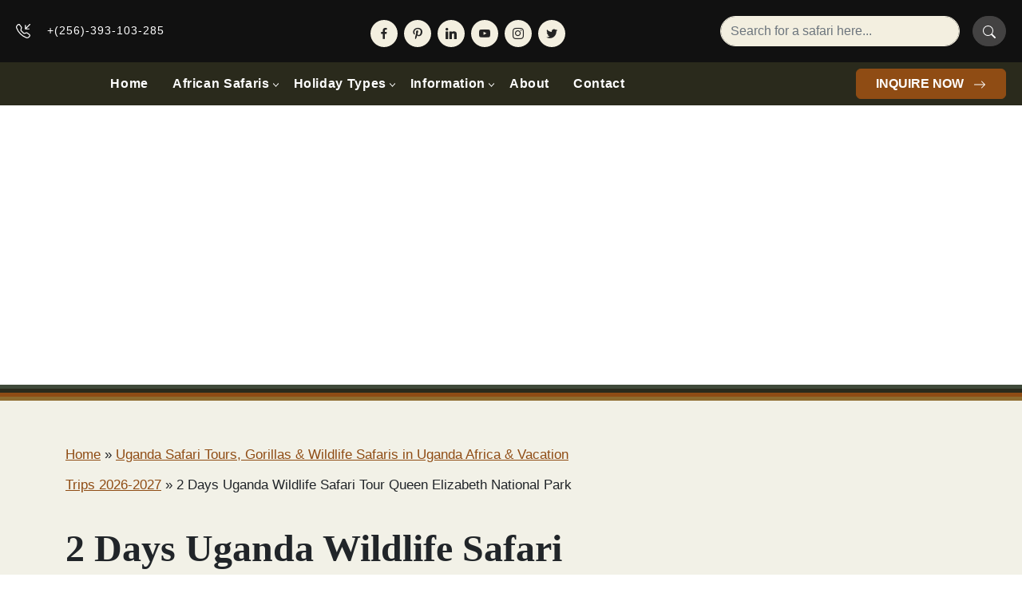

--- FILE ---
content_type: text/html; charset=UTF-8
request_url: https://www.africasafaris-tours.com/uganda-safari-tours/2-days-queen-elizabeth-park-safari-in-uganda/
body_size: 18897
content:
<!DOCTYPE html><html lang="en-US"><head><script data-no-optimize="1">var litespeed_docref=sessionStorage.getItem("litespeed_docref");litespeed_docref&&(Object.defineProperty(document,"referrer",{get:function(){return litespeed_docref}}),sessionStorage.removeItem("litespeed_docref"));</script> <meta charset="UTF-8"><meta name="viewport" content="width=device-width, height=device-height, initial-scale=1.0, maximum-scale=1"><meta http-equiv="X-UA-Compatible" content="ie=edge"><link rel="stylesheet" href="https://cdn.jsdelivr.net/npm/swiper/swiper-bundle.min.css" /><meta name='robots' content='index, follow, max-image-preview:large, max-snippet:-1, max-video-preview:-1' /><title>2 Days Queen Elizabeth Safari in Uganda, 2 Days Uganda Wildlife Safari tour Queen Elizabeth National Park</title><meta name="description" content="2 Days Uganda Wildlife Safari tour Queen Elizabeth National Park. This 2 days Queen Elizabeth National Park wildlife tour in Uganda is one our Short Uganda Safari tours where one can enjoy a wildlife viewing boat cruise on Kazinga Channel, see Lions, Elephants, Zebras, Antelopes, Giraffes, Birds, Pumba, beautiful scenery in short time." /><link rel="canonical" href="https://www.africasafaris-tours.com/uganda-safari-tours/2-days-queen-elizabeth-park-safari-in-uganda/" /><meta property="og:locale" content="en_US" /><meta property="og:type" content="article" /><meta property="og:title" content="2 Days Queen Elizabeth Safari in Uganda, 2 Days Uganda Wildlife Safari tour Queen Elizabeth National Park" /><meta property="og:description" content="2 Days Uganda Wildlife Safari tour Queen Elizabeth National Park. This 2 days Queen Elizabeth National Park wildlife tour in Uganda is one our Short Uganda Safari tours where one can enjoy a wildlife viewing boat cruise on Kazinga Channel, see Lions, Elephants, Zebras, Antelopes, Giraffes, Birds, Pumba, beautiful scenery in short time." /><meta property="og:url" content="https://www.africasafaris-tours.com/uganda-safari-tours/2-days-queen-elizabeth-park-safari-in-uganda/" /><meta property="og:site_name" content="African Safari Tours" /><meta property="article:modified_time" content="2023-06-05T06:23:10+00:00" /><meta property="og:image" content="https://www.africasafaris-tours.com/wp-content/uploads/2023/05/2-Days-Uganda-Wildlife-Safari-tour-Queen-Elizabeth-National-Park.jpg" /><meta property="og:image:width" content="1920" /><meta property="og:image:height" content="1280" /><meta property="og:image:type" content="image/jpeg" /><meta name="twitter:card" content="summary_large_image" /><meta name="twitter:label1" content="Est. reading time" /><meta name="twitter:data1" content="3 minutes" /><script type="application/ld+json" class="yoast-schema-graph">{"@context":"https://schema.org","@graph":[{"@type":"WebPage","@id":"https://www.africasafaris-tours.com/uganda-safari-tours/2-days-queen-elizabeth-park-safari-in-uganda/","url":"https://www.africasafaris-tours.com/uganda-safari-tours/2-days-queen-elizabeth-park-safari-in-uganda/","name":"2 Days Queen Elizabeth Safari in Uganda, 2 Days Uganda Wildlife Safari tour Queen Elizabeth National Park","isPartOf":{"@id":"https://www.africasafaris-tours.com/#website"},"primaryImageOfPage":{"@id":"https://www.africasafaris-tours.com/uganda-safari-tours/2-days-queen-elizabeth-park-safari-in-uganda/#primaryimage"},"image":{"@id":"https://www.africasafaris-tours.com/uganda-safari-tours/2-days-queen-elizabeth-park-safari-in-uganda/#primaryimage"},"thumbnailUrl":"https://www.africasafaris-tours.com/wp-content/uploads/2023/05/2-Days-Uganda-Wildlife-Safari-tour-Queen-Elizabeth-National-Park.jpg","datePublished":"2015-08-03T06:30:06+00:00","dateModified":"2023-06-05T06:23:10+00:00","description":"2 Days Uganda Wildlife Safari tour Queen Elizabeth National Park. This 2 days Queen Elizabeth National Park wildlife tour in Uganda is one our Short Uganda Safari tours where one can enjoy a wildlife viewing boat cruise on Kazinga Channel, see Lions, Elephants, Zebras, Antelopes, Giraffes, Birds, Pumba, beautiful scenery in short time.","breadcrumb":{"@id":"https://www.africasafaris-tours.com/uganda-safari-tours/2-days-queen-elizabeth-park-safari-in-uganda/#breadcrumb"},"inLanguage":"en-US","potentialAction":[{"@type":"ReadAction","target":["https://www.africasafaris-tours.com/uganda-safari-tours/2-days-queen-elizabeth-park-safari-in-uganda/"]}]},{"@type":"ImageObject","inLanguage":"en-US","@id":"https://www.africasafaris-tours.com/uganda-safari-tours/2-days-queen-elizabeth-park-safari-in-uganda/#primaryimage","url":"https://www.africasafaris-tours.com/wp-content/uploads/2023/05/2-Days-Uganda-Wildlife-Safari-tour-Queen-Elizabeth-National-Park.jpg","contentUrl":"https://www.africasafaris-tours.com/wp-content/uploads/2023/05/2-Days-Uganda-Wildlife-Safari-tour-Queen-Elizabeth-National-Park.jpg","width":1920,"height":1280,"caption":"2 Days Uganda Wildlife Safari tour Queen Elizabeth National Park"},{"@type":"BreadcrumbList","@id":"https://www.africasafaris-tours.com/uganda-safari-tours/2-days-queen-elizabeth-park-safari-in-uganda/#breadcrumb","itemListElement":[{"@type":"ListItem","position":1,"name":"Home","item":"https://www.africasafaris-tours.com/"},{"@type":"ListItem","position":2,"name":"Uganda Safari Tours, Gorillas &#038; Wildlife Safaris in Uganda Africa &#038; Vacation Trips 2026-2027","item":"https://www.africasafaris-tours.com/uganda-safari-tours/"},{"@type":"ListItem","position":3,"name":"2 Days Uganda Wildlife Safari Tour Queen Elizabeth National Park"}]},{"@type":"WebSite","@id":"https://www.africasafaris-tours.com/#website","url":"https://www.africasafaris-tours.com/","name":"African Safari Tours","description":"African Safari Holidays &amp; Vacations","potentialAction":[{"@type":"SearchAction","target":{"@type":"EntryPoint","urlTemplate":"https://www.africasafaris-tours.com/?s={search_term_string}"},"query-input":{"@type":"PropertyValueSpecification","valueRequired":true,"valueName":"search_term_string"}}],"inLanguage":"en-US"}]}</script><link rel='dns-prefetch' href='//www.googletagmanager.com' /><link rel="alternate" title="oEmbed (JSON)" type="application/json+oembed" href="https://www.africasafaris-tours.com/wp-json/oembed/1.0/embed?url=https%3A%2F%2Fwww.africasafaris-tours.com%2Fuganda-safari-tours%2F2-days-queen-elizabeth-park-safari-in-uganda%2F" /><link rel="alternate" title="oEmbed (XML)" type="text/xml+oembed" href="https://www.africasafaris-tours.com/wp-json/oembed/1.0/embed?url=https%3A%2F%2Fwww.africasafaris-tours.com%2Fuganda-safari-tours%2F2-days-queen-elizabeth-park-safari-in-uganda%2F&#038;format=xml" /><style>.lazyload,.lazyloading{max-width:100%}</style><style id='wp-img-auto-sizes-contain-inline-css' type='text/css'>img:is([sizes=auto i],[sizes^="auto," i]){contain-intrinsic-size:3000px 1500px}</style><link data-optimized="2" rel="stylesheet" href="https://www.africasafaris-tours.com/wp-content/litespeed/css/cacf7cfd9ecf5c958c9c7c5fb444e5ed.css?ver=b9c57" /><style id='global-styles-inline-css' type='text/css'>:root{--wp--preset--aspect-ratio--square:1;--wp--preset--aspect-ratio--4-3:4/3;--wp--preset--aspect-ratio--3-4:3/4;--wp--preset--aspect-ratio--3-2:3/2;--wp--preset--aspect-ratio--2-3:2/3;--wp--preset--aspect-ratio--16-9:16/9;--wp--preset--aspect-ratio--9-16:9/16;--wp--preset--color--black:#000000;--wp--preset--color--cyan-bluish-gray:#abb8c3;--wp--preset--color--white:#ffffff;--wp--preset--color--pale-pink:#f78da7;--wp--preset--color--vivid-red:#cf2e2e;--wp--preset--color--luminous-vivid-orange:#ff6900;--wp--preset--color--luminous-vivid-amber:#fcb900;--wp--preset--color--light-green-cyan:#7bdcb5;--wp--preset--color--vivid-green-cyan:#00d084;--wp--preset--color--pale-cyan-blue:#8ed1fc;--wp--preset--color--vivid-cyan-blue:#0693e3;--wp--preset--color--vivid-purple:#9b51e0;--wp--preset--gradient--vivid-cyan-blue-to-vivid-purple:linear-gradient(135deg,rgb(6,147,227) 0%,rgb(155,81,224) 100%);--wp--preset--gradient--light-green-cyan-to-vivid-green-cyan:linear-gradient(135deg,rgb(122,220,180) 0%,rgb(0,208,130) 100%);--wp--preset--gradient--luminous-vivid-amber-to-luminous-vivid-orange:linear-gradient(135deg,rgb(252,185,0) 0%,rgb(255,105,0) 100%);--wp--preset--gradient--luminous-vivid-orange-to-vivid-red:linear-gradient(135deg,rgb(255,105,0) 0%,rgb(207,46,46) 100%);--wp--preset--gradient--very-light-gray-to-cyan-bluish-gray:linear-gradient(135deg,rgb(238,238,238) 0%,rgb(169,184,195) 100%);--wp--preset--gradient--cool-to-warm-spectrum:linear-gradient(135deg,rgb(74,234,220) 0%,rgb(151,120,209) 20%,rgb(207,42,186) 40%,rgb(238,44,130) 60%,rgb(251,105,98) 80%,rgb(254,248,76) 100%);--wp--preset--gradient--blush-light-purple:linear-gradient(135deg,rgb(255,206,236) 0%,rgb(152,150,240) 100%);--wp--preset--gradient--blush-bordeaux:linear-gradient(135deg,rgb(254,205,165) 0%,rgb(254,45,45) 50%,rgb(107,0,62) 100%);--wp--preset--gradient--luminous-dusk:linear-gradient(135deg,rgb(255,203,112) 0%,rgb(199,81,192) 50%,rgb(65,88,208) 100%);--wp--preset--gradient--pale-ocean:linear-gradient(135deg,rgb(255,245,203) 0%,rgb(182,227,212) 50%,rgb(51,167,181) 100%);--wp--preset--gradient--electric-grass:linear-gradient(135deg,rgb(202,248,128) 0%,rgb(113,206,126) 100%);--wp--preset--gradient--midnight:linear-gradient(135deg,rgb(2,3,129) 0%,rgb(40,116,252) 100%);--wp--preset--font-size--small:13px;--wp--preset--font-size--medium:20px;--wp--preset--font-size--large:36px;--wp--preset--font-size--x-large:42px;--wp--preset--spacing--20:0.44rem;--wp--preset--spacing--30:0.67rem;--wp--preset--spacing--40:1rem;--wp--preset--spacing--50:1.5rem;--wp--preset--spacing--60:2.25rem;--wp--preset--spacing--70:3.38rem;--wp--preset--spacing--80:5.06rem;--wp--preset--shadow--natural:6px 6px 9px rgba(0,0,0,0.2);--wp--preset--shadow--deep:12px 12px 50px rgba(0,0,0,0.4);--wp--preset--shadow--sharp:6px 6px 0px rgba(0,0,0,0.2);--wp--preset--shadow--outlined:6px 6px 0px -3px rgb(255,255,255),6px 6px rgb(0,0,0);--wp--preset--shadow--crisp:6px 6px 0px rgb(0,0,0)}:where(.is-layout-flex){gap:0.5em}:where(.is-layout-grid){gap:0.5em}body .is-layout-flex{display:flex}.is-layout-flex{flex-wrap:wrap;align-items:center}.is-layout-flex >:is(*,div){margin:0}body .is-layout-grid{display:grid}.is-layout-grid >:is(*,div){margin:0}:where(.wp-block-columns.is-layout-flex){gap:2em}:where(.wp-block-columns.is-layout-grid){gap:2em}:where(.wp-block-post-template.is-layout-flex){gap:1.25em}:where(.wp-block-post-template.is-layout-grid){gap:1.25em}.has-black-color{color:var(--wp--preset--color--black) !important}.has-cyan-bluish-gray-color{color:var(--wp--preset--color--cyan-bluish-gray) !important}.has-white-color{color:var(--wp--preset--color--white) !important}.has-pale-pink-color{color:var(--wp--preset--color--pale-pink) !important}.has-vivid-red-color{color:var(--wp--preset--color--vivid-red) !important}.has-luminous-vivid-orange-color{color:var(--wp--preset--color--luminous-vivid-orange) !important}.has-luminous-vivid-amber-color{color:var(--wp--preset--color--luminous-vivid-amber) !important}.has-light-green-cyan-color{color:var(--wp--preset--color--light-green-cyan) !important}.has-vivid-green-cyan-color{color:var(--wp--preset--color--vivid-green-cyan) !important}.has-pale-cyan-blue-color{color:var(--wp--preset--color--pale-cyan-blue) !important}.has-vivid-cyan-blue-color{color:var(--wp--preset--color--vivid-cyan-blue) !important}.has-vivid-purple-color{color:var(--wp--preset--color--vivid-purple) !important}.has-black-background-color{background-color:var(--wp--preset--color--black) !important}.has-cyan-bluish-gray-background-color{background-color:var(--wp--preset--color--cyan-bluish-gray) !important}.has-white-background-color{background-color:var(--wp--preset--color--white) !important}.has-pale-pink-background-color{background-color:var(--wp--preset--color--pale-pink) !important}.has-vivid-red-background-color{background-color:var(--wp--preset--color--vivid-red) !important}.has-luminous-vivid-orange-background-color{background-color:var(--wp--preset--color--luminous-vivid-orange) !important}.has-luminous-vivid-amber-background-color{background-color:var(--wp--preset--color--luminous-vivid-amber) !important}.has-light-green-cyan-background-color{background-color:var(--wp--preset--color--light-green-cyan) !important}.has-vivid-green-cyan-background-color{background-color:var(--wp--preset--color--vivid-green-cyan) !important}.has-pale-cyan-blue-background-color{background-color:var(--wp--preset--color--pale-cyan-blue) !important}.has-vivid-cyan-blue-background-color{background-color:var(--wp--preset--color--vivid-cyan-blue) !important}.has-vivid-purple-background-color{background-color:var(--wp--preset--color--vivid-purple) !important}.has-black-border-color{border-color:var(--wp--preset--color--black) !important}.has-cyan-bluish-gray-border-color{border-color:var(--wp--preset--color--cyan-bluish-gray) !important}.has-white-border-color{border-color:var(--wp--preset--color--white) !important}.has-pale-pink-border-color{border-color:var(--wp--preset--color--pale-pink) !important}.has-vivid-red-border-color{border-color:var(--wp--preset--color--vivid-red) !important}.has-luminous-vivid-orange-border-color{border-color:var(--wp--preset--color--luminous-vivid-orange) !important}.has-luminous-vivid-amber-border-color{border-color:var(--wp--preset--color--luminous-vivid-amber) !important}.has-light-green-cyan-border-color{border-color:var(--wp--preset--color--light-green-cyan) !important}.has-vivid-green-cyan-border-color{border-color:var(--wp--preset--color--vivid-green-cyan) !important}.has-pale-cyan-blue-border-color{border-color:var(--wp--preset--color--pale-cyan-blue) !important}.has-vivid-cyan-blue-border-color{border-color:var(--wp--preset--color--vivid-cyan-blue) !important}.has-vivid-purple-border-color{border-color:var(--wp--preset--color--vivid-purple) !important}.has-vivid-cyan-blue-to-vivid-purple-gradient-background{background:var(--wp--preset--gradient--vivid-cyan-blue-to-vivid-purple) !important}.has-light-green-cyan-to-vivid-green-cyan-gradient-background{background:var(--wp--preset--gradient--light-green-cyan-to-vivid-green-cyan) !important}.has-luminous-vivid-amber-to-luminous-vivid-orange-gradient-background{background:var(--wp--preset--gradient--luminous-vivid-amber-to-luminous-vivid-orange) !important}.has-luminous-vivid-orange-to-vivid-red-gradient-background{background:var(--wp--preset--gradient--luminous-vivid-orange-to-vivid-red) !important}.has-very-light-gray-to-cyan-bluish-gray-gradient-background{background:var(--wp--preset--gradient--very-light-gray-to-cyan-bluish-gray) !important}.has-cool-to-warm-spectrum-gradient-background{background:var(--wp--preset--gradient--cool-to-warm-spectrum) !important}.has-blush-light-purple-gradient-background{background:var(--wp--preset--gradient--blush-light-purple) !important}.has-blush-bordeaux-gradient-background{background:var(--wp--preset--gradient--blush-bordeaux) !important}.has-luminous-dusk-gradient-background{background:var(--wp--preset--gradient--luminous-dusk) !important}.has-pale-ocean-gradient-background{background:var(--wp--preset--gradient--pale-ocean) !important}.has-electric-grass-gradient-background{background:var(--wp--preset--gradient--electric-grass) !important}.has-midnight-gradient-background{background:var(--wp--preset--gradient--midnight) !important}.has-small-font-size{font-size:var(--wp--preset--font-size--small) !important}.has-medium-font-size{font-size:var(--wp--preset--font-size--medium) !important}.has-large-font-size{font-size:var(--wp--preset--font-size--large) !important}.has-x-large-font-size{font-size:var(--wp--preset--font-size--x-large) !important}</style><style id='classic-theme-styles-inline-css' type='text/css'>.wp-block-button__link{color:#fff;background-color:#32373c;border-radius:9999px;box-shadow:none;text-decoration:none;padding:calc(.667em + 2px) calc(1.333em + 2px);font-size:1.125em}.wp-block-file__button{background:#32373c;color:#fff;text-decoration:none}</style><script type="litespeed/javascript" data-src="https://www.africasafaris-tours.com/wp-includes/js/jquery/jquery.min.js?ver=3.7.1" id="jquery-core-js"></script><script type="litespeed/javascript" data-src="https://www.googletagmanager.com/gtag/js?id=GT-K5QN6RK" id="google_gtagjs-js"></script><script id="google_gtagjs-js-after" type="litespeed/javascript">window.dataLayer=window.dataLayer||[];function gtag(){dataLayer.push(arguments)}gtag("set","linker",{"domains":["www.africasafaris-tours.com"]});gtag("js",new Date());gtag("set","developer_id.dZTNiMT",!0);gtag("config","GT-K5QN6RK")</script><link rel="https://api.w.org/" href="https://www.africasafaris-tours.com/wp-json/" /><link rel="alternate" title="JSON" type="application/json" href="https://www.africasafaris-tours.com/wp-json/wp/v2/pages/142" /><link rel="EditURI" type="application/rsd+xml" title="RSD" href="https://www.africasafaris-tours.com/xmlrpc.php?rsd" /><meta name="generator" content="WordPress 6.9" /><link rel='shortlink' href='https://www.africasafaris-tours.com/?p=142' /><meta name="generator" content="Site Kit by Google 1.167.0" /><meta property="og:title" content="2 Days Uganda Wildlife Safari Tour Queen Elizabeth National Park - African Safari Tours" /><meta property="og:type" content="website" /><meta property="og:description" content="2 Days Uganda Wildlife Safari Tour Queen Elizabeth National Park - Overview 2 Days Queen Elizabeth Safari in Uganda. This 2 days Queen Elizabeth National Park wildlife tour in Uganda is one our Short Uganda Safari tours where one can enjoy a wildlife viewing boat cruise on Kazinga Channel, see Lions, Elephants, Zebras, Antelopes, Giraffes, Birds, Pumba, beautiful scenery in&hellip;" /><meta property="og:url" content="https://www.africasafaris-tours.com/uganda-safari-tours/2-days-queen-elizabeth-park-safari-in-uganda/" /><meta property="og:site_name" content="African Safari Tours" /><meta property="og:image" content="https://www.africasafaris-tours.com/wp-content/uploads/2023/05/2-Days-Uganda-Wildlife-Safari-tour-Queen-Elizabeth-National-Park.jpg" /><meta name="twitter:card" content="summary_large_image" /><meta name="twitter:description" content="2 Days Uganda Wildlife Safari Tour Queen Elizabeth National Park - Overview 2 Days Queen Elizabeth Safari in Uganda. This 2 days Queen Elizabeth National Park wildlife tour in Uganda is one our Short Uganda Safari tours where one can enjoy a wildlife viewing boat cruise on Kazinga Channel, see Lions, Elephants, Zebras, Antelopes, Giraffes, Birds, Pumba, beautiful scenery in&hellip;" /><meta name="twitter:title" content="2 Days Uganda Wildlife Safari Tour Queen Elizabeth National Park - African Safari Tours" /><meta property="twitter:image" content="https://www.africasafaris-tours.com/wp-content/uploads/2023/05/2-Days-Uganda-Wildlife-Safari-tour-Queen-Elizabeth-National-Park.jpg" /><script type="litespeed/javascript">document.documentElement.className=document.documentElement.className.replace('no-js','js')</script><style>.no-js img.lazyload{display:none}figure.wp-block-image img.lazyloading{min-width:150px}.lazyload,.lazyloading{--smush-placeholder-width:100px;--smush-placeholder-aspect-ratio:1/1;width:var(--smush-image-width,var(--smush-placeholder-width)) !important;aspect-ratio:var(--smush-image-aspect-ratio,var(--smush-placeholder-aspect-ratio)) !important}.lazyload{opacity:0}.lazyloading{border:0 !important;opacity:1;background:#333333 url('https://www.africasafaris-tours.com/wp-content/plugins/wp-smushit/app/assets/images/smush-placeholder.png') no-repeat center !important;background-size:16px auto !important;min-width:16px}</style><link rel="icon" href="https://www.africasafaris-tours.com/wp-content/uploads/2024/10/cropped-Splendid-Logo-1-32x32.png" sizes="32x32" /><link rel="icon" href="https://www.africasafaris-tours.com/wp-content/uploads/2024/10/cropped-Splendid-Logo-1-192x192.png" sizes="192x192" /><link rel="apple-touch-icon" href="https://www.africasafaris-tours.com/wp-content/uploads/2024/10/cropped-Splendid-Logo-1-180x180.png" /><meta name="msapplication-TileImage" content="https://www.africasafaris-tours.com/wp-content/uploads/2024/10/cropped-Splendid-Logo-1-270x270.png" /><div align="center"><noscript><div style="position:fixed; top:0px; left:0px; z-index:3000; height:100%; width:100%; background-color:#FFFFFF"><br/><br/><div style="font-family: Tahoma; font-size: 14px; background-color:#FFFFCC; border: 1pt solid Black; padding: 10pt;">Sorry, you have Javascript Disabled! To see this page as it is meant to appear, please enable your Javascript!</div></div></noscript></div><link rel="preconnect" href="https://fonts.googleapis.com"><link rel="preconnect" href="https://fonts.gstatic.com" crossorigin></head><body class="wp-singular page-template-default page page-id-142 page-child parent-pageid-121 wp-theme-primeate"><div class="stickydownbtn"> <a href="/contact-us/" class="text-decoration-none text-uppercase heading-font"><div class="btna fw-bold">TAP TO BOOK NOW</div> </a></div>  <button id="btn-back-to-top" class="bg-darker-green index-five rounded py-2 px-3 border-0"> <svg xmlns="http://www.w3.org/2000/svg" width="32" height="32" fill="#ffffff" class="bi bi-arrow-up-short" viewBox="0 0 16 16"> <path fill-rule="evenodd" d="M8 12a.5.5 0 0 0 .5-.5V5.707l2.146 2.147a.5.5 0 0 0 .708-.708l-3-3a.5.5 0 0 0-.708 0l-3 3a.5.5 0 1 0 .708.708L7.5 5.707V11.5a.5.5 0 0 0 .5.5z" /> </svg> </button><header class="header position-relative position-sticky top-0 start-0 index-five w-100"><div class="header-top bg-darkest-brown w-100 py-lg-3 py-xxl-4 px-2 d-none d-lg-inline-block"><div class="container-fluid"><div class="d-flex h-100 align-items-center justify-content-between"><div class="text-end"><div class="h-100 d-none d-xl-flex align-items-center justify-content-start"><div class="d-flex align-items-center text-start text-white me-5 py-2"> <span class="d-block header-contact-lg header-contact-small me-3"> <svg xmlns="http://www.w3.org/2000/svg" width="18" height="18" fill="#fff" class="bi bi-telephone-inbound me-3" viewBox="0 0 16 16"> <path d="M15.854.146a.5.5 0 0 1 0 .708L11.707 5H14.5a.5.5 0 0 1 0 1h-4a.5.5 0 0 1-.5-.5v-4a.5.5 0 0 1 1 0v2.793L15.146.146a.5.5 0 0 1 .708 0zm-12.2 1.182a.678.678 0 0 0-1.015-.063L1.605 2.3c-.483.484-.661 1.169-.45 1.77a17.568 17.568 0 0 0 4.168 6.608 17.569 17.569 0 0 0 6.608 4.168c.601.211 1.286.033 1.77-.45l1.034-1.034a.678.678 0 0 0-.063-1.015l-2.307-1.794a.678.678 0 0 0-.58-.122l-2.19.547a1.745 1.745 0 0 1-1.657-.459L5.482 8.062a1.745 1.745 0 0 1-.46-1.657l.548-2.19a.678.678 0 0 0-.122-.58L3.654 1.328zM1.884.511a1.745 1.745 0 0 1 2.612.163L6.29 2.98c.329.423.445.974.315 1.494l-.547 2.19a.678.678 0 0 0 .178.643l2.457 2.457a.678.678 0 0 0 .644.178l2.189-.547a1.745 1.745 0 0 1 1.494.315l2.306 1.794c.829.645.905 1.87.163 2.611l-1.034 1.034c-.74.74-1.846 1.065-2.877.702a18.634 18.634 0 0 1-7.01-4.42 18.634 18.634 0 0 1-4.42-7.009c-.362-1.03-.037-2.137.703-2.877L1.885.511z" /> </svg> +(256)-393-103-285</span> <span class="d-none d-xxl-block header-contact-lg header-contact-small"> <svg xmlns="http://www.w3.org/2000/svg" width="24" height="24" fill="#fff" class="bi bi-phone-vibrate me-3" viewBox="0 0 16 16"> <path d="M10 3a1 1 0 0 1 1 1v8a1 1 0 0 1-1 1H6a1 1 0 0 1-1-1V4a1 1 0 0 1 1-1h4zM6 2a2 2 0 0 0-2 2v8a2 2 0 0 0 2 2h4a2 2 0 0 0 2-2V4a2 2 0 0 0-2-2H6z" /> <path d="M8 12a1 1 0 1 0 0-2 1 1 0 0 0 0 2zM1.599 4.058a.5.5 0 0 1 .208.676A6.967 6.967 0 0 0 1 8c0 1.18.292 2.292.807 3.266a.5.5 0 0 1-.884.468A7.968 7.968 0 0 1 0 8c0-1.347.334-2.619.923-3.734a.5.5 0 0 1 .676-.208zm12.802 0a.5.5 0 0 1 .676.208A7.967 7.967 0 0 1 16 8a7.967 7.967 0 0 1-.923 3.734.5.5 0 0 1-.884-.468A6.967 6.967 0 0 0 15 8c0-1.18-.292-2.292-.807-3.266a.5.5 0 0 1 .208-.676zM3.057 5.534a.5.5 0 0 1 .284.648A4.986 4.986 0 0 0 3 8c0 .642.12 1.255.34 1.818a.5.5 0 1 1-.93.364A5.986 5.986 0 0 1 2 8c0-.769.145-1.505.41-2.182a.5.5 0 0 1 .647-.284zm9.886 0a.5.5 0 0 1 .648.284C13.855 6.495 14 7.231 14 8c0 .769-.145 1.505-.41 2.182a.5.5 0 0 1-.93-.364C12.88 9.255 13 8.642 13 8c0-.642-.12-1.255-.34-1.818a.5.5 0 0 1 .283-.648z" /> </svg>+(256)-747-047-761</span></div></div></div><div class="d-none d-lg-block"><section id="themegrill_social_icons-2" class="widget social-icons widget_social_icons"><ul class="social-icons-lists social-icons-greyscale icons-background-rounded"><li class="social-icons-list-item"><a href="https://www.facebook.com/splendidafricansafaris/" class="social-icon"><span class="socicon socicon-facebook" style="padding: 10px; font-size: 14px; background-color: #555"></span></a></li><li class="social-icons-list-item"><a href="https://www.pinterest.com/splendidafricansafaris" class="social-icon"><span class="socicon socicon-pinterest" style="padding: 10px; font-size: 14px; background-color: #555"></span></a></li><li class="social-icons-list-item"><a href="https://www.linkedin.com/in/splendid-african-safaris-592b1776/" class="social-icon"><span class="socicon socicon-linkedin" style="padding: 10px; font-size: 14px; background-color: #555"></span></a></li><li class="social-icons-list-item"><a href="https://www.youtube.com/@SplendidAfricanSafaris" class="social-icon"><span class="socicon socicon-youtube" style="padding: 10px; font-size: 14px; background-color: #555"></span></a></li><li class="social-icons-list-item"><a href="https://www.instagram.com/splendidafricansafaris/" class="social-icon"><span class="socicon socicon-instagram" style="padding: 10px; font-size: 14px; background-color: #555"></span></a></li><li class="social-icons-list-item"><a href="https://twitter.com/SplendidAfrica0" class="social-icon"><span class="socicon socicon-twitter" style="padding: 10px; font-size: 14px; background-color: #555"></span></a></li></ul></section></div><div class="d-none d-lg-block"><form role="search" method="get" id="searchform" class="searchform" action="https://www.africasafaris-tours.com"><div class="input-group"><div class="form-outline"> <input type="search" value="" name="s" id="s" id="form1" class="form-control bg-input-search rounded-pill" placeholder="Search for a safari here..." /></div> <button type="button" class="btn btn-primary bg-search rounded-pill ms-3"> <svg xmlns="http://www.w3.org/2000/svg" width="16" height="16" fill="currentColor" class="bi bi-search" viewBox="0 0 16 16"> <path d="M11.742 10.344a6.5 6.5 0 1 0-1.397 1.398h-.001c.03.04.062.078.098.115l3.85 3.85a1 1 0 0 0 1.415-1.414l-3.85-3.85a1.007 1.007 0 0 0-.115-.1zM12 6.5a5.5 5.5 0 1 1-11 0 5.5 5.5 0 0 1 11 0z" /> </svg> </button></div></form></div></div></div></div><div class="header-bottom bg-new-green-alt w-100 pt-0 px-2"><div class="container-fluid"><div class="d-flex align-items-start w-100 h-100"><div class="col-1 site-logo position-relative"> <a href="https://www.africasafaris-tours.com"> <img data-src="https://www.africasafaris-tours.com/wp-content/uploads/2024/10/Splendid-Logo.png" alt="Splendid African Safaris" class="site-logo-img position-absolute top-0 lazyload" src="[data-uri]" style="--smush-placeholder-width: 512px; --smush-placeholder-aspect-ratio: 512/512;"> </a></div><div class="col d-flex h-100 align-items-center"><nav id="site-navigation" class="main-navigation" role="navigation" itemscope itemtype="http://schema.org/SiteNavigationElement"><div class="menu-main-menu-container"><ul id="primary-menu" class="menu"><li id="menu-item-6455" class="menu-item menu-item-type-post_type menu-item-object-page menu-item-home menu-item-6455"><a href="https://www.africasafaris-tours.com/">Home</a></li><li id="menu-item-6459" class="menu-item menu-item-type-post_type menu-item-object-page menu-item-has-children menu-item-6459"><a href="https://www.africasafaris-tours.com/africa-trips-travel-packages/">African Safaris</a><ul class="sub-menu"><li id="menu-item-6567" class="menu-item menu-item-type-post_type menu-item-object-page current-page-ancestor menu-item-6567"><a href="https://www.africasafaris-tours.com/uganda-safari-tours/">Uganda Safari Tours</a></li><li id="menu-item-6540" class="menu-item menu-item-type-post_type menu-item-object-page menu-item-6540"><a href="https://www.africasafaris-tours.com/rwanda-safari-tours/">Rwanda Safari Tours</a></li><li id="menu-item-6483" class="menu-item menu-item-type-post_type menu-item-object-page menu-item-6483"><a href="https://www.africasafaris-tours.com/dr-congo-safaris-tours/">Congo Safaris Tours</a></li><li id="menu-item-6510" class="menu-item menu-item-type-post_type menu-item-object-page menu-item-6510"><a href="https://www.africasafaris-tours.com/kenya-safari-tours/">Kenya Safari Tours</a></li><li id="menu-item-6558" class="menu-item menu-item-type-post_type menu-item-object-page menu-item-6558"><a href="https://www.africasafaris-tours.com/tanzania-safari-tours/">Tanzania Safari Tours</a></li><li id="menu-item-6482" class="menu-item menu-item-type-post_type menu-item-object-page menu-item-6482"><a href="https://www.africasafaris-tours.com/botswana-safari-tours/">Botswana Safari Tours</a></li><li id="menu-item-6527" class="menu-item menu-item-type-post_type menu-item-object-page menu-item-6527"><a href="https://www.africasafaris-tours.com/namibia-safari-tours/">Namibia Safari Tours</a></li><li id="menu-item-6550" class="menu-item menu-item-type-post_type menu-item-object-page menu-item-6550"><a href="https://www.africasafaris-tours.com/south-africa-safari-tours/">South Africa Safaris</a></li><li id="menu-item-6499" class="menu-item menu-item-type-post_type menu-item-object-page menu-item-6499"><a href="https://www.africasafaris-tours.com/ethopia-safaris-tours/">Ethiopia Safari Tours</a></li><li id="menu-item-6517" class="menu-item menu-item-type-post_type menu-item-object-page menu-item-6517"><a href="https://www.africasafaris-tours.com/madagascar-safari-tours/">Madagascar Safari Tours</a></li><li id="menu-item-6493" class="menu-item menu-item-type-post_type menu-item-object-page menu-item-6493"><a href="https://www.africasafaris-tours.com/tour-egypt-tours-safari/">Egypt Safari Tours</a></li><li id="menu-item-6572" class="menu-item menu-item-type-post_type menu-item-object-page menu-item-6572"><a href="https://www.africasafaris-tours.com/zanzibar-safaris-tours/">Zanzibar Safari Tours</a></li><li id="menu-item-50547" class="menu-item menu-item-type-post_type menu-item-object-page menu-item-50547"><a href="https://www.africasafaris-tours.com/safaris-zimbabwe-safari-tours/">Zimbabwe Safaris</a></li><li id="menu-item-50738" class="menu-item menu-item-type-custom menu-item-object-custom menu-item-50738"><a href="https://www.africasafaris-tours.com/safari-zambia-safaris-tours/">Zambia Safari Tours</a></li><li id="menu-item-50588" class="menu-item menu-item-type-post_type menu-item-object-page menu-item-50588"><a href="https://www.africasafaris-tours.com/safari-mozambique-safaris-tours/">Mozambique Safaris</a></li><li id="menu-item-50955" class="menu-item menu-item-type-post_type menu-item-object-page menu-item-50955"><a href="https://www.africasafaris-tours.com/burundi-safaris-tours-safari-trips/">BURUNDI SAFARIS</a></li></ul></li><li id="menu-item-6460" class="menu-item menu-item-type-post_type menu-item-object-page menu-item-has-children menu-item-6460"><a href="https://www.africasafaris-tours.com/africa-holiday-types/">Holiday Types</a><ul class="sub-menu"><li id="menu-item-6502" class="menu-item menu-item-type-post_type menu-item-object-page menu-item-has-children menu-item-6502"><a href="https://www.africasafaris-tours.com/gorilla-trekking-africa/">Gorilla Trekking Africa</a><ul class="sub-menu"><li id="menu-item-6563" class="menu-item menu-item-type-post_type menu-item-object-page menu-item-6563"><a href="https://www.africasafaris-tours.com/gorilla-trekking-uganda/">Gorilla Trekking Uganda</a></li><li id="menu-item-6501" class="menu-item menu-item-type-post_type menu-item-object-page menu-item-6501"><a href="https://www.africasafaris-tours.com/gorilla-trekking-rwanda/">Gorilla Trekking Rwanda</a></li><li id="menu-item-6485" class="menu-item menu-item-type-post_type menu-item-object-page menu-item-6485"><a href="https://www.africasafaris-tours.com/congo-gorilla-trekking/">Gorilla Trekking Congo</a></li><li id="menu-item-8053" class="menu-item menu-item-type-post_type menu-item-object-page menu-item-8053"><a href="https://www.africasafaris-tours.com/last-minute-gorilla-trekking-safaris/">Last Minute Gorilla Trekking Safaris</a></li></ul></li><li id="menu-item-6570" class="menu-item menu-item-type-post_type menu-item-object-page menu-item-has-children menu-item-6570"><a href="https://www.africasafaris-tours.com/african-wildlife-safaris/">African Wildlife Safaris</a><ul class="sub-menu"><li id="menu-item-6569" class="menu-item menu-item-type-post_type menu-item-object-page menu-item-6569"><a href="https://www.africasafaris-tours.com/african-wildlife-safaris/uganda-wildlife-safaris/">Uganda Wildlife Safaris</a></li><li id="menu-item-6542" class="menu-item menu-item-type-post_type menu-item-object-page menu-item-6542"><a href="https://www.africasafaris-tours.com/african-wildlife-safaris/rwanda-wildlife-safaris/">Rwanda Wildlife Safaris</a></li><li id="menu-item-50873" class="menu-item menu-item-type-custom menu-item-object-custom menu-item-50873"><a href="https://www.africasafaris-tours.com/african-wildlife-safaris/congo-wildlife-safaris-tours-trips/">Congo Wildlife Safaris</a></li><li id="menu-item-6512" class="menu-item menu-item-type-post_type menu-item-object-page menu-item-6512"><a href="https://www.africasafaris-tours.com/african-wildlife-safaris/kenya-wildlife-safaris/">Kenya Wildlife Safaris</a></li><li id="menu-item-6559" class="menu-item menu-item-type-post_type menu-item-object-page menu-item-6559"><a href="https://www.africasafaris-tours.com/african-wildlife-safaris/tanzania-wildlife-safaris/">Tanzania Wildlife Safaris</a></li><li id="menu-item-6571" class="menu-item menu-item-type-post_type menu-item-object-page menu-item-6571"><a href="https://www.africasafaris-tours.com/african-wildlife-safaris/botswana-wildlife-safaris/">Botswana Wildlife Safaris</a></li><li id="menu-item-6528" class="menu-item menu-item-type-post_type menu-item-object-page menu-item-6528"><a href="https://www.africasafaris-tours.com/african-wildlife-safaris/namibia-wildlife-safaris/">Namibia Wildlife Safaris</a></li><li id="menu-item-6551" class="menu-item menu-item-type-post_type menu-item-object-page menu-item-6551"><a href="https://www.africasafaris-tours.com/african-wildlife-safaris/south-africa-wildlife-safaris/">South Africa Wildlife safaris</a></li><li id="menu-item-6500" class="menu-item menu-item-type-post_type menu-item-object-page menu-item-6500"><a href="https://www.africasafaris-tours.com/african-wildlife-safaris/ethiopia-wildlife-safaris/">Ethiopia Wildlife safaris</a></li><li id="menu-item-6518" class="menu-item menu-item-type-post_type menu-item-object-page menu-item-6518"><a href="https://www.africasafaris-tours.com/african-wildlife-safaris/madagascar-wildlife-safaris/">Madagascar Wildlife Safaris</a></li><li id="menu-item-6494" class="menu-item menu-item-type-post_type menu-item-object-page menu-item-6494"><a href="https://www.africasafaris-tours.com/african-wildlife-safaris/egypt-wildlife-safaris/">Egypt Wildlife Safaris</a></li></ul></li><li id="menu-item-6503" class="menu-item menu-item-type-post_type menu-item-object-page menu-item-has-children menu-item-6503"><a href="https://www.africasafaris-tours.com/africa-honeymoon-safaris/">African Honeymoon Safaris</a><ul class="sub-menu"><li id="menu-item-6564" class="menu-item menu-item-type-post_type menu-item-object-page menu-item-6564"><a href="https://www.africasafaris-tours.com/africa-honeymoon-safaris/uganda-honeymoon-safaris/">Uganda Honeymoon Safaris</a></li><li id="menu-item-6537" class="menu-item menu-item-type-post_type menu-item-object-page menu-item-6537"><a href="https://www.africasafaris-tours.com/africa-honeymoon-safaris/rwanda-honeymoon-safaris/">Rwanda Honeymoon Safaris</a></li><li id="menu-item-6507" class="menu-item menu-item-type-post_type menu-item-object-page menu-item-6507"><a href="https://www.africasafaris-tours.com/africa-honeymoon-safaris/kenya-honeymoon-safaris/">Kenya Honeymoon Safaris</a></li><li id="menu-item-6555" class="menu-item menu-item-type-post_type menu-item-object-page menu-item-6555"><a href="https://www.africasafaris-tours.com/africa-honeymoon-safaris/tanzania-honeymoon-safaris/">Tanzania Honeymoon Safaris</a></li><li id="menu-item-6480" class="menu-item menu-item-type-post_type menu-item-object-page menu-item-6480"><a href="https://www.africasafaris-tours.com/africa-honeymoon-safaris/botswana-honeymoon-safaris/">Botswana Honeymoon Safaris</a></li><li id="menu-item-6523" class="menu-item menu-item-type-post_type menu-item-object-page menu-item-6523"><a href="https://www.africasafaris-tours.com/africa-honeymoon-safaris/namibia-honeymoon-safaris/">Namibia Honeymoon Safaris</a></li><li id="menu-item-6546" class="menu-item menu-item-type-post_type menu-item-object-page menu-item-6546"><a href="https://www.africasafaris-tours.com/africa-honeymoon-safaris/south-africa-honeymoon-safaris/">South Africa Honeymoon Safaris</a></li><li id="menu-item-6497" class="menu-item menu-item-type-post_type menu-item-object-page menu-item-6497"><a href="https://www.africasafaris-tours.com/africa-honeymoon-safaris/ethiopia-honeymoon-safaris/">Ethiopia Honeymoon Safaris</a></li><li id="menu-item-6516" class="menu-item menu-item-type-post_type menu-item-object-page menu-item-6516"><a href="https://www.africasafaris-tours.com/africa-honeymoon-safaris/madagascar-honeymoon-safaris/">Madagascar Honeymoon Safaris</a></li><li id="menu-item-6491" class="menu-item menu-item-type-post_type menu-item-object-page menu-item-6491"><a href="https://www.africasafaris-tours.com/africa-honeymoon-safaris/egypt-honeymoon-safaris/">Egypt Honeymoon Safaris</a></li></ul></li><li id="menu-item-6604" class="menu-item menu-item-type-post_type menu-item-object-page menu-item-has-children menu-item-6604"><a href="https://www.africasafaris-tours.com/african-cultural-tours/">Africa Community Tours</a><ul class="sub-menu"><li id="menu-item-6562" class="menu-item menu-item-type-post_type menu-item-object-page menu-item-6562"><a href="https://www.africasafaris-tours.com/african-cultural-tours/uganda-cultural-safaris/">Uganda Cultural Safaris</a></li><li id="menu-item-6536" class="menu-item menu-item-type-post_type menu-item-object-page menu-item-6536"><a href="https://www.africasafaris-tours.com/african-cultural-tours/rwanda-cultural-safaris/">Rwanda Cultural Safaris</a></li><li id="menu-item-6506" class="menu-item menu-item-type-post_type menu-item-object-page menu-item-6506"><a href="https://www.africasafaris-tours.com/african-cultural-tours/kenya-cultural-safaris/">Kenya Cultural Safaris</a></li><li id="menu-item-6554" class="menu-item menu-item-type-post_type menu-item-object-page menu-item-6554"><a href="https://www.africasafaris-tours.com/african-cultural-tours/tanzania-cultural-safaris/">Tanzania Cultural Safaris</a></li><li id="menu-item-6479" class="menu-item menu-item-type-post_type menu-item-object-page menu-item-6479"><a href="https://www.africasafaris-tours.com/african-cultural-tours/botswana-cultural-safaris/">Botswana Cultural Safaris</a></li><li id="menu-item-6522" class="menu-item menu-item-type-post_type menu-item-object-page menu-item-6522"><a href="https://www.africasafaris-tours.com/african-cultural-tours/namibia-cultural-safaris/">Namibia Cultural Safaris</a></li><li id="menu-item-6548" class="menu-item menu-item-type-post_type menu-item-object-page menu-item-6548"><a href="https://www.africasafaris-tours.com/african-cultural-tours/south-africa-cultural-safaris/">South Africa Cultural Safaris</a></li><li id="menu-item-6515" class="menu-item menu-item-type-post_type menu-item-object-page menu-item-6515"><a href="https://www.africasafaris-tours.com/african-cultural-tours/madagascar-cultural-safaris/">Madagascar Cultural Safaris</a></li><li id="menu-item-6496" class="menu-item menu-item-type-post_type menu-item-object-page menu-item-6496"><a href="https://www.africasafaris-tours.com/african-cultural-tours/ethiopia-cultural-safaris/">Ethiopia Cultural Safaris</a></li><li id="menu-item-6490" class="menu-item menu-item-type-post_type menu-item-object-page menu-item-6490"><a href="https://www.africasafaris-tours.com/african-cultural-tours/egypt-cultural-safaris/">Egypt Cultural Safaris</a></li></ul></li><li id="menu-item-6519" class="menu-item menu-item-type-post_type menu-item-object-page menu-item-has-children menu-item-6519"><a href="https://www.africasafaris-tours.com/mountaineering-africa/">Africa Hiking Tours</a><ul class="sub-menu"><li id="menu-item-6566" class="menu-item menu-item-type-post_type menu-item-object-page menu-item-6566"><a href="https://www.africasafaris-tours.com/mountaineering-africa/uganda-mountaineering-safaris/">Uganda Hiking Tours</a></li><li id="menu-item-6539" class="menu-item menu-item-type-post_type menu-item-object-page menu-item-6539"><a href="https://www.africasafaris-tours.com/mountaineering-africa/rwanda-mountaineering-safaris/">Rwanda Hiking Tours</a></li><li id="menu-item-6487" class="menu-item menu-item-type-post_type menu-item-object-page menu-item-6487"><a href="https://www.africasafaris-tours.com/mountaineering-africa/dr-congo-mountaineering-safaris/">Congo Hiking Tours</a></li><li id="menu-item-6509" class="menu-item menu-item-type-post_type menu-item-object-page menu-item-6509"><a href="https://www.africasafaris-tours.com/mountaineering-africa/kenya-mountaineering-safaris/">Kenya Hiking Tours</a></li><li id="menu-item-6557" class="menu-item menu-item-type-post_type menu-item-object-page menu-item-6557"><a href="https://www.africasafaris-tours.com/mountaineering-africa/tanzania-mountaineering-safaris/">Tanzania Hiking Tours</a></li><li id="menu-item-6481" class="menu-item menu-item-type-post_type menu-item-object-page menu-item-6481"><a href="https://www.africasafaris-tours.com/mountaineering-africa/botswana-mountaineering-safaris/">Botswana Hiking Tours</a></li><li id="menu-item-6549" class="menu-item menu-item-type-post_type menu-item-object-page menu-item-6549"><a href="https://www.africasafaris-tours.com/mountaineering-africa/south-africa-mountaineering-safaris/">South Africa Hiking Tours</a></li><li id="menu-item-6498" class="menu-item menu-item-type-post_type menu-item-object-page menu-item-6498"><a href="https://www.africasafaris-tours.com/mountaineering-africa/ethiopia-mountaineering-safaris/">Ethiopia Hiking Tours</a></li><li id="menu-item-6492" class="menu-item menu-item-type-post_type menu-item-object-page menu-item-6492"><a href="https://www.africasafaris-tours.com/mountaineering-africa/egypt-mountaineering-safaris/">Egypt Hiking Tours</a></li></ul></li><li id="menu-item-6579" class="menu-item menu-item-type-post_type menu-item-object-page menu-item-has-children menu-item-6579"><a href="https://www.africasafaris-tours.com/budget-africa-safaris/">Budget Africa safari tours</a><ul class="sub-menu"><li id="menu-item-6561" class="menu-item menu-item-type-post_type menu-item-object-page menu-item-6561"><a href="https://www.africasafaris-tours.com/budget-africa-safaris/uganda-budget-safaris/">Uganda Budget Safaris</a></li><li id="menu-item-6535" class="menu-item menu-item-type-post_type menu-item-object-page menu-item-6535"><a href="https://www.africasafaris-tours.com/budget-africa-safaris/rwanda-budget-safaris/">Rwanda Budget Safaris</a></li><li id="menu-item-6505" class="menu-item menu-item-type-post_type menu-item-object-page menu-item-6505"><a href="https://www.africasafaris-tours.com/budget-africa-safaris/kenya-budgeted-safaris/">Kenya Budgeted Safaris</a></li><li id="menu-item-6553" class="menu-item menu-item-type-post_type menu-item-object-page menu-item-6553"><a href="https://www.africasafaris-tours.com/budget-africa-safaris/tanzania-budgeted-safaris/">Tanzania Budget Safaris</a></li><li id="menu-item-6521" class="menu-item menu-item-type-post_type menu-item-object-page menu-item-6521"><a href="https://www.africasafaris-tours.com/budget-africa-safaris/namibia-budgeted-safaris-tours/">Namibia Budgeted Safaris Tours</a></li><li id="menu-item-6544" class="menu-item menu-item-type-post_type menu-item-object-page menu-item-6544"><a href="https://www.africasafaris-tours.com/budget-africa-safaris/south-africa-budget-safaris/">South Africa Budget Safaris</a></li></ul></li><li id="menu-item-6513" class="menu-item menu-item-type-post_type menu-item-object-page menu-item-has-children menu-item-6513"><a href="https://www.africasafaris-tours.com/luxury-africa-safaris/">Luxury Africa Safaris</a><ul class="sub-menu"><li id="menu-item-6565" class="menu-item menu-item-type-post_type menu-item-object-page menu-item-6565"><a href="https://www.africasafaris-tours.com/luxury-africa-safaris/uganda-luxury-safaris/">Uganda Luxury Safaris</a></li><li id="menu-item-6538" class="menu-item menu-item-type-post_type menu-item-object-page menu-item-6538"><a href="https://www.africasafaris-tours.com/luxury-africa-safaris/rwanda-luxury-safaris/">Rwanda Luxury Safaris</a></li><li id="menu-item-6508" class="menu-item menu-item-type-post_type menu-item-object-page menu-item-6508"><a href="https://www.africasafaris-tours.com/luxury-africa-safaris/kenya-luxury-safaris/">Kenya Luxury Safaris</a></li><li id="menu-item-6556" class="menu-item menu-item-type-post_type menu-item-object-page menu-item-6556"><a href="https://www.africasafaris-tours.com/luxury-africa-safaris/tanzania-luxury-safaris/">Tanzania Luxury Safaris</a></li><li id="menu-item-6524" class="menu-item menu-item-type-post_type menu-item-object-page menu-item-6524"><a href="https://www.africasafaris-tours.com/luxury-africa-safaris/namibia-luxury-safaris-tours/">Namibia Luxury Safaris Tours</a></li><li id="menu-item-6547" class="menu-item menu-item-type-post_type menu-item-object-page menu-item-6547"><a href="https://www.africasafaris-tours.com/luxury-africa-safaris/south-africa-luxury-safari-tours/">South Africa Luxury Safari Tours</a></li></ul></li><li id="menu-item-6912" class="menu-item menu-item-type-post_type menu-item-object-page menu-item-6912"><a href="https://www.africasafaris-tours.com/african-birding-safaris/">African Birding Safaris</a></li><li id="menu-item-7957" class="menu-item menu-item-type-post_type menu-item-object-page menu-item-7957"><a href="https://www.africasafaris-tours.com/african-camping-safaris/">African Camping Safaris</a></li><li id="menu-item-7969" class="menu-item menu-item-type-post_type menu-item-object-page menu-item-7969"><a href="https://www.africasafaris-tours.com/walking-safaris-in-africa/">Walking Safaris in Africa</a></li><li id="menu-item-8040" class="menu-item menu-item-type-post_type menu-item-object-page menu-item-8040"><a href="https://www.africasafaris-tours.com/chimpanzee-trekking-africa/">Chimpanzee Trekking in Africa</a></li><li id="menu-item-50628" class="menu-item menu-item-type-post_type menu-item-object-page menu-item-50628"><a href="https://www.africasafaris-tours.com/white-water-rafting-safaris-in-africa/">White Water Rafting Safaris in Africa</a></li><li id="menu-item-50666" class="menu-item menu-item-type-post_type menu-item-object-page menu-item-50666"><a href="https://www.africasafaris-tours.com/africa-photography-tours/">Africa Photography Safaris</a></li><li id="menu-item-50678" class="menu-item menu-item-type-post_type menu-item-object-page menu-item-50678"><a href="https://www.africasafaris-tours.com/religious-tours-in-africa/">Religious Tours in Africa</a></li><li id="menu-item-50703" class="menu-item menu-item-type-post_type menu-item-object-page menu-item-50703"><a href="https://www.africasafaris-tours.com/africa-filming-safaris/">African Filming Safaris &#038; Tours</a></li></ul></li><li id="menu-item-6458" class="menu-item menu-item-type-post_type menu-item-object-page menu-item-has-children menu-item-6458"><a href="https://www.africasafaris-tours.com/information/">Information</a><ul class="sub-menu"><li id="menu-item-7459" class="menu-item menu-item-type-custom menu-item-object-custom menu-item-has-children menu-item-7459"><a href="#">Activities</a><ul class="sub-menu"><li id="menu-item-51040" class="menu-item menu-item-type-post_type menu-item-object-page menu-item-51040"><a href="https://www.africasafaris-tours.com/things-to-do-in-uganda-activities/">Uganda Activities</a></li><li id="menu-item-7461" class="menu-item menu-item-type-custom menu-item-object-custom menu-item-7461"><a href="#">Rwanda Activities</a></li><li id="menu-item-7462" class="menu-item menu-item-type-custom menu-item-object-custom menu-item-7462"><a href="#">Congo Activities</a></li><li id="menu-item-7463" class="menu-item menu-item-type-custom menu-item-object-custom menu-item-7463"><a href="#">Kenya Activities</a></li><li id="menu-item-7470" class="menu-item menu-item-type-custom menu-item-object-custom menu-item-7470"><a href="#">Tanzania Activities</a></li><li id="menu-item-7464" class="menu-item menu-item-type-custom menu-item-object-custom menu-item-7464"><a href="#">Botswana Activities</a></li><li id="menu-item-7465" class="menu-item menu-item-type-custom menu-item-object-custom menu-item-7465"><a href="#">Namibia Activities</a></li><li id="menu-item-7471" class="menu-item menu-item-type-custom menu-item-object-custom menu-item-7471"><a href="#">Madagascar Activities</a></li><li id="menu-item-7466" class="menu-item menu-item-type-custom menu-item-object-custom menu-item-7466"><a href="#">Egypt Activities</a></li><li id="menu-item-7467" class="menu-item menu-item-type-custom menu-item-object-custom menu-item-7467"><a href="#">Ethiopia Activities</a></li><li id="menu-item-7468" class="menu-item menu-item-type-custom menu-item-object-custom menu-item-7468"><a href="#">South Africa Activities</a></li><li id="menu-item-7469" class="menu-item menu-item-type-custom menu-item-object-custom menu-item-7469"><a href="#">Zanzibar Activities</a></li></ul></li><li id="menu-item-6581" class="menu-item menu-item-type-post_type menu-item-object-page menu-item-has-children menu-item-6581"><a href="https://www.africasafaris-tours.com/to-see/">Attractions</a><ul class="sub-menu"><li id="menu-item-51022" class="menu-item menu-item-type-post_type menu-item-object-page menu-item-51022"><a href="https://www.africasafaris-tours.com/tourist-attractions-in-uganda-things-to-see/">Uganda Attractions</a></li><li id="menu-item-6530" class="menu-item menu-item-type-post_type menu-item-object-page menu-item-6530"><a href="https://www.africasafaris-tours.com/to-see/rwanda-attractions/">Rwanda Attractions</a></li><li id="menu-item-6882" class="menu-item menu-item-type-post_type menu-item-object-page menu-item-6882"><a href="https://www.africasafaris-tours.com/to-see/congo-national-parks/">Congo National Parks: Discover The Best National Parks in Democtartic Republic of Congo</a></li><li id="menu-item-6511" class="menu-item menu-item-type-post_type menu-item-object-page menu-item-6511"><a href="https://www.africasafaris-tours.com/to-see/kenya-attractions/">Kenya Attractions</a></li><li id="menu-item-6532" class="menu-item menu-item-type-post_type menu-item-object-page menu-item-6532"><a href="https://www.africasafaris-tours.com/to-see/tanzania-attractions/">Tanzania Attractions</a></li><li id="menu-item-6531" class="menu-item menu-item-type-post_type menu-item-object-page menu-item-6531"><a href="https://www.africasafaris-tours.com/to-see/south-africa-attractions/">South Africa Attractions</a></li><li id="menu-item-6529" class="menu-item menu-item-type-post_type menu-item-object-page menu-item-6529"><a href="https://www.africasafaris-tours.com/to-see/botswana-attractions/">Botswana Attractions</a></li><li id="menu-item-6526" class="menu-item menu-item-type-post_type menu-item-object-page menu-item-6526"><a href="https://www.africasafaris-tours.com/to-see/namibia-attractions/">Namibia Attractions</a></li><li id="menu-item-6883" class="menu-item menu-item-type-post_type menu-item-object-page menu-item-6883"><a href="https://www.africasafaris-tours.com/to-see/egypt-attractions/">Egypt Attractions</a></li></ul></li><li id="menu-item-6950" class="menu-item menu-item-type-post_type menu-item-object-page menu-item-6950"><a href="https://www.africasafaris-tours.com/africa-travel-guide-advice/">Africa Travel Guide &#038; Advice</a></li><li id="menu-item-6951" class="menu-item menu-item-type-post_type menu-item-object-page menu-item-6951"><a href="https://www.africasafaris-tours.com/information/">Travel Blog</a></li></ul></li><li id="menu-item-6456" class="menu-item menu-item-type-post_type menu-item-object-page menu-item-6456"><a href="https://www.africasafaris-tours.com/about-us/">About</a></li><li id="menu-item-6457" class="menu-item menu-item-type-post_type menu-item-object-page menu-item-6457"><a href="https://www.africasafaris-tours.com/contact-us/">Contact</a></li></ul></div></nav><div class="col-8 col-lg-2 py-2 ms-auto cta-hug d-flex justify-content-end"> <a href="https://www.africasafaris-tours.com/contact-us/" class="btn btn-warning rounded fw-bold fs-6 px-4 d-none d-xl-inline-block">INQUIRE NOW <svg xmlns="http://www.w3.org/2000/svg" width="16" height="16" fill="currentColor" class="bi bi-arrow-right ms-2" viewBox="0 0 16 16"> <path fill-rule="evenodd" d="M1 8a.5.5 0 0 1 .5-.5h11.793l-3.147-3.146a.5.5 0 0 1 .708-.708l4 4a.5.5 0 0 1 0 .708l-4 4a.5.5 0 0 1-.708-.708L13.293 8.5H1.5A.5.5 0 0 1 1 8z" /> </svg></a><div id="mobile-menu-opener" class="float-end bg-white d-inline-block d-xl-none"> <span></span> <span></span> <span></span></div></div></div></div></div></div></header><div class="main-banner small-page-update w-100 position-relative overflow-hidden lazyload" style="background:inherit" itemprop="image" data-bg="url(&#039;https://www.africasafaris-tours.com/wp-content/uploads/2023/05/2-Days-Uganda-Wildlife-Safari-tour-Queen-Elizabeth-National-Park-1600x600.jpg&#039;)"></div><main class="site-content"><div class="bar-color bg-new-green"></div><div class="bar-color bg-new-green-alt"></div><div class="bar-color bg-new-brown"></div><div class="bar-color bg-new-orange"></div><section class="country-slide bg-lightest-color py-5 px-3 px-xl-0"><div class="container"><div class="row justify-content-between"><div class="col-12 col-xl-7"><div class="breadcrumbs-holder entry-content mb-3"> <small> <span><span><a href="https://www.africasafaris-tours.com/">Home</a></span> » <span><a href="https://www.africasafaris-tours.com/uganda-safari-tours/">Uganda Safari Tours, Gorillas &#038; Wildlife Safaris in Uganda Africa &#038; Vacation Trips 2026-2027</a></span> » <span class="breadcrumb_last" aria-current="page">2 Days Uganda Wildlife Safari Tour Queen Elizabeth National Park</span></span> </small></div><h2 class="section-title pt-3">2 Days Uganda Wildlife Safari Tour Queen Elizabeth National Park</h2><p class="section-intro mb-0 mt-4"></p></div></div></div></section><section class="main-intro-sec bg-white py-5 px-3 px-xl-0"><div class="container"><div class="row"><aside class="sidebar-main col-12 col-lg-4 mb-5"><div class="sidebar__item w-100 bg-darker-green-light px-5 py-5 shadow-one position-sticky top-100 start-0 border border-2 border-success"><div class="d-flex flex-column align-items-center flex-xl-row align-items-xl-start"><div class="col-6 col-md-2 col-xl-3"> <img data-src="https://www.africasafaris-tours.com/wp-content/themes/primeate/images/robert.png" alt="African Safari Expert" class="rounded-circle w-100 lazyload" src="[data-uri]" style="--smush-placeholder-width: 300px; --smush-placeholder-aspect-ratio: 300/300;"></div><div class="col-12 col-lg-9 ps-xl-3 text-center text-xl-start"><h5 class="main-font">Chat to an African safari expert</h5><p class="mb-0 mt-3 fs-6 lh-base">Get safari advice and suggestions to plan for your next perfect trip.</p></div></div><div class="mt-3"> <a href="https://www.africasafaris-tours.com/contact-us/" class="btn btn-danger w-100 fw-bold py-2">Start planning</a></div><div class="mt-3 text-center fs-6 lh-base"> <small>or call us on: <a class="text-decoration-none text-dark fw-bold" href="tel:256393103285">+(256) 393 10 3285</a> / <a class="text-decoration-none text-dark fw-bold" href="tel:256747047761">+(256) 747 04 7761</a></small></div></div></aside><div class="col-12 col-lg-8 ps-lg-5"><div class="entry-content about-entry"><h2>2 Days Uganda Wildlife Safari Tour Queen Elizabeth National Park &#8211; Overview</h2><p>2 Days Queen Elizabeth Safari in Uganda. This 2 days Queen Elizabeth National Park wildlife tour in Uganda is one our Short Uganda Safari tours where one can enjoy a wildlife viewing boat cruise on Kazinga Channel, see Lions, Elephants, Zebras, Antelopes, Giraffes, Birds, Pumba, beautiful scenery in short time.</p><p>The 2 Days Queen Elizabeth Safari in Uganda, 2 days Queen Elizabeth National Park Wildlife Tour Uganda is a short safari that will fit in your weekend break.</p><p>It takes you to Queen Elizabeth National Park one of the most popular Uganda safari destinations. The safari features a game drive where possibilities of encountering the lions, elephants, Buffaloes, Leopard and a range of antelopes exist.</p><p>It also features a boat cruise on Kazinga Channel where Nile crocodiles and Hippos thrive. The stop at the equator crossing offers you exposure to the point of meet between the north and south hemispheres.</p><h2>2 Days Uganda Wildlife Safari Tour Queen Elizabeth National Park &#8211; Highlights</h2><ul><li><strong>Day 1:</strong> Transfer to Queen Elizabeth NP. Do an afternoon boat cruise along the Paradise of Hippos – the 45km long Kazinga Channel</li><li><strong>Day 2:</strong> Do morning game drive and transfer back to Kampala</li></ul><h2>2 Days Uganda Wildlife Safari tour Queen Elizabeth National Park Itinerary &#8211; Detailed Itinerary</h2><h3><a name="day1"></a>Day 1: Transfer to Queen Elizabeth NP. Do An Afternoon Boat Cruise Along The Paradise of Hippos – The 45km Long Kazinga Channel</h3><p>Transfer as early as 6:30am from Kampala heading to the south west of Uganda. You drive through impressive countryside landscapes with lush green, rolling hills and the Savannah range lands of Ankole dotted with great counts of cattle among which include the Ankole long horned cattle a unique indigenous breed beautiful to look at.</p><p>You continue on the drive past the impressive crater field of Bunyaruguru and Kalinzu forest. Arrive in Queen Elizabeth NP early for lunch after which you drive to Mweya jetty for a thrilling boat cruise at 04:15pm on the 45km long Kazinga Channel dubbed the paradise of Hippos.</p><p>The cruise exposes you to possible magical sights of the Hippos, Nile crocodiles and other wild game like elephants and buffaloes drinking on the channel side.</p><p>Retreat from the activity and do a simple game drive along the channel track as you head back to the lodge for relaxation, dinner and overnight</p><blockquote><p><strong>Accommodation:</strong> Mweya Safari Lodge (Upmarket / Luxury), Enganzi Game Lodge (Midrange / Standard) or Pumba Safari Cottages (Budget / Basic)</p></blockquote><h3><a name="day2"></a>Day 2 : Do Morning Game Drive And Transfer Back to Kampala</h3><p>Connect to the rolling Savannah plains of Queen Elizabeth NP stretching to Kasenyi plains where counts of wild game might be encountered including the elephants, Buffaloes, lions, leopards, Kobs, waterbucks, spotted hyenas, jackals among others.</p><p>You have chances of encountering these animals as they mate, patrol, socialize, graze and hunt among other aspects that lure you into remarkable amazement.</p><p>Retreat from n the 3 -4 hour activity to embark on the transfer back to Kampala 417km about 7 hours’ drive. You make a stop at the Uganda Equator crossing Kayabwe for amazing photo-shoots before contain to arrive in Kampala in the evening.</p><blockquote><h3 style="text-align: center;">End of the 2 Days Uganda Wildlife Safari tour Queen Elizabeth National Park.</h3></blockquote></div><div class="cta-hug"> <a href="https://www.africasafaris-tours.com/contact-us" class="btn btn-lg btn-warning rounded fw-bold fs-6 px-4">Click to inquire <svg xmlns="http://www.w3.org/2000/svg" width="16" height="16" fill="currentColor" class="bi bi-arrow-right ms-2" viewBox="0 0 16 16"> <path fill-rule="evenodd" d="M1 8a.5.5 0 0 1 .5-.5h11.793l-3.147-3.146a.5.5 0 0 1 .708-.708l4 4a.5.5 0 0 1 0 .708l-4 4a.5.5 0 0 1-.708-.708L13.293 8.5H1.5A.5.5 0 0 1 1 8z" /> </svg></a></div></div></div></div></section><div class="alert alert-warning bg-new-orange border-0 rounded-0 mb-0" role="alert"><div class="container"><div class="row"><div class="col-12 col-lg-6 d-flex flex-column flex-xl-row h-100 align-items-md-start align-items-xl-start mb-3 mb-xl-0"><div class="ta-image"> <img data-src="https://www.africasafaris-tours.com/wp-content/themes/primeate/images/ta.png" alt="Prime Safaris & Tours TripAdvisor" width="150px" src="[data-uri]" class="lazyload" style="--smush-placeholder-width: 1485px; --smush-placeholder-aspect-ratio: 1485/291;"></div><div class="ta-text ms-1 ms-xl-3 fs-6 lh-base text-white"> <span>Over <a class="text-white" href="https://www.tripadvisor.com/Attraction_Review-g293841-d4723279-Reviews-Prime_Safaris_Tours-Kampala_Central_Region.html"><strong>300 excellent reviews</strong></a> on TripAdvisor<br>Over <a class="text-white" href="https://www.safaribookings.com/reviews/p1341?stars=5"><strong>50 excellent reviews</strong></a> on Safaribookings.</span></div></div><div class="col-12 col-sm-6 col-lg-3 d-flex h-100 align-items-center mb-xl-3 mb-xl-0"><div class="ta-image"> <?xml version="1.0" ?><svg height="24" version="1.1" width="24" xmlns="http://www.w3.org/2000/svg" xmlns:cc="http://creativecommons.org/ns#" xmlns:dc="http://purl.org/dc/elements/1.1/" xmlns:rdf="http://www.w3.org/1999/02/22-rdf-syntax-ns#"> <g transform="translate(0 -1028.4)"> <path d="m22 12c0 5.523-4.477 10-10 10-5.5228 0-10-4.477-10-10 0-5.5228 4.4772-10 10-10 5.523 0 10 4.4772 10 10z" fill="#27ae60" transform="translate(0 1029.4)" /> <path d="m22 12c0 5.523-4.477 10-10 10-5.5228 0-10-4.477-10-10 0-5.5228 4.4772-10 10-10 5.523 0 10 4.4772 10 10z" fill="#2ecc71" transform="translate(0 1028.4)" /> <path d="m16 1037.4-6 6-2.5-2.5-2.125 2.1 2.5 2.5 2 2 0.125 0.1 8.125-8.1-2.125-2.1z" fill="#27ae60" /> <path d="m16 1036.4-6 6-2.5-2.5-2.125 2.1 2.5 2.5 2 2 0.125 0.1 8.125-8.1-2.125-2.1z" fill="#ecf0f1" /> </g> </svg></div><div class="ta-text ms-3 fs-6 lh-base text-white"> <span><strong>12+ years</strong> of experience.</span></div></div><div class="col-12 col-sm-6 col-lg-3 d-flex h-100 align-items-center"><div class="ta-image"> <?xml version="1.0" ?><svg height="24" version="1.1" width="24" xmlns="http://www.w3.org/2000/svg" xmlns:cc="http://creativecommons.org/ns#" xmlns:dc="http://purl.org/dc/elements/1.1/" xmlns:rdf="http://www.w3.org/1999/02/22-rdf-syntax-ns#"> <g transform="translate(0 -1028.4)"> <path d="m22 12c0 5.523-4.477 10-10 10-5.5228 0-10-4.477-10-10 0-5.5228 4.4772-10 10-10 5.523 0 10 4.4772 10 10z" fill="#27ae60" transform="translate(0 1029.4)" /> <path d="m22 12c0 5.523-4.477 10-10 10-5.5228 0-10-4.477-10-10 0-5.5228 4.4772-10 10-10 5.523 0 10 4.4772 10 10z" fill="#2ecc71" transform="translate(0 1028.4)" /> <path d="m16 1037.4-6 6-2.5-2.5-2.125 2.1 2.5 2.5 2 2 0.125 0.1 8.125-8.1-2.125-2.1z" fill="#27ae60" /> <path d="m16 1036.4-6 6-2.5-2.5-2.125 2.1 2.5 2.5 2 2 0.125 0.1 8.125-8.1-2.125-2.1z" fill="#ecf0f1" /> </g> </svg></div><div class="ta-text ms-3 fs-6 lh-base text-white"> <span><strong>Best price</strong> guarantee.</span></div></div></div></div></div><section class="cta-footer-section py-5"><div class="container-fluid px-5 py-5"><div class="row"><div class="col text-center"> <img data-src="https://www.africasafaris-tours.com/wp-content/themes/primeate/images/robert.png" alt="Customer care one" class="w-100 rounded-circle border-3 lazyload" src="[data-uri]" style="--smush-placeholder-width: 300px; --smush-placeholder-aspect-ratio: 300/300;"><p class="text-white pt-3 fw-bold fs-5">Robert</p></div><div class="col-12 col-lg-10 text-white ps-5"><h3 class="fs-2 lh-sm pb-3">Seek the expertise of a dedicated safari specialist for expert guidance and advice...</h3><p class="mt-3 fs-5 lh-base">Whether you're seeking <strong>top-notch safari advice</strong> or in need of expert guidance, <strong>feel free to contact us</strong> via phone or schedule a <strong>video conference with our specialists</strong>.</p><div class="row"><div class="col-12 col-md-6 mb-3"> <a href="https://www.africasafaris-tours.com/contact-us/" class="btn btn-light d-block fw-bold">INQUIRE NOW</a></div><div class="col-12 col-md-6 mb-3"> <a href="https://www.africasafaris-tours.com/contact-us/" class="btn btn-outline-light d-block fw-bold">Make video appointment</a></div><div class="col-12 col-md-6 mb-3 mb-md-0"> <a href="https://www.africasafaris-tours.com/contact-us/" class="btn btn-outline-light d-block fw-bold">Request callback</a></div><div class="col-12 col-md-6"> <a href="tel:256414532162" class="btn btn-outline-light d-block fw-bold">Call us: (256)-393-103-285</a></div></div></div></div></div></section></main><footer class="bg-darkest-brown py-5 px-3 px-xl-0"><div class="footer-top"><div class="container-fluid px-5"><div class="row row-cols-1 row-cols-sm-2 row-cols-md-3 row-cols-lg-4 row-cols-xl-5"><div class="col"><section id="nav_menu-2" class="widget widget_nav_menu"><h3 class="widget-title">Top Safari Countries</h3><div class="menu-footer-1-container"><ul id="menu-footer-1" class="menu"><li id="menu-item-6898" class="menu-item menu-item-type-post_type menu-item-object-page current-page-ancestor menu-item-6898"><a href="https://www.africasafaris-tours.com/uganda-safari-tours/">Uganda Safari Tours</a></li><li id="menu-item-6895" class="menu-item menu-item-type-post_type menu-item-object-page menu-item-6895"><a href="https://www.africasafaris-tours.com/rwanda-safari-tours/">Rwanda Safari Tours</a></li><li id="menu-item-6889" class="menu-item menu-item-type-post_type menu-item-object-page menu-item-6889"><a href="https://www.africasafaris-tours.com/dr-congo-safaris-tours/">Congo Safari Tours</a></li><li id="menu-item-6892" class="menu-item menu-item-type-post_type menu-item-object-page menu-item-6892"><a href="https://www.africasafaris-tours.com/kenya-safari-tours/">Kenya Safari Tours</a></li><li id="menu-item-6897" class="menu-item menu-item-type-post_type menu-item-object-page menu-item-6897"><a href="https://www.africasafaris-tours.com/tanzania-safari-tours/">Tanzania Safari Tours</a></li><li id="menu-item-6888" class="menu-item menu-item-type-post_type menu-item-object-page menu-item-6888"><a href="https://www.africasafaris-tours.com/botswana-safari-tours/">Botswana Safari Tours</a></li><li id="menu-item-6894" class="menu-item menu-item-type-post_type menu-item-object-page menu-item-6894"><a href="https://www.africasafaris-tours.com/namibia-safari-tours/">Namibia Safari Tours</a></li><li id="menu-item-6893" class="menu-item menu-item-type-post_type menu-item-object-page menu-item-6893"><a href="https://www.africasafaris-tours.com/madagascar-safari-tours/">Madagascar Safari Tours</a></li><li id="menu-item-6896" class="menu-item menu-item-type-post_type menu-item-object-page menu-item-6896"><a href="https://www.africasafaris-tours.com/south-africa-safari-tours/">South Africa Safaris</a></li><li id="menu-item-6891" class="menu-item menu-item-type-post_type menu-item-object-page menu-item-6891"><a href="https://www.africasafaris-tours.com/ethopia-safaris-tours/">Ethiopia Safaris Tours</a></li></ul></div></section></div><div class="col"><section id="nav_menu-3" class="widget widget_nav_menu"><h3 class="widget-title">Popular Safari Types</h3><div class="menu-footer-2-container"><ul id="menu-footer-2" class="menu"><li id="menu-item-6902" class="menu-item menu-item-type-post_type menu-item-object-page menu-item-6902"><a href="https://www.africasafaris-tours.com/gorilla-trekking-africa/">Africa Gorilla Trekking</a></li><li id="menu-item-6911" class="menu-item menu-item-type-post_type menu-item-object-page menu-item-6911"><a href="https://www.africasafaris-tours.com/gorilla-trekking-uganda/">Uganda Gorilla Trekking</a></li><li id="menu-item-6908" class="menu-item menu-item-type-post_type menu-item-object-page menu-item-6908"><a href="https://www.africasafaris-tours.com/gorilla-trekking-rwanda/">Gorilla Trekking Rwanda</a></li><li id="menu-item-6907" class="menu-item menu-item-type-post_type menu-item-object-page menu-item-6907"><a href="https://www.africasafaris-tours.com/congo-gorilla-trekking/">Congo Gorilla Trekking</a></li><li id="menu-item-6903" class="menu-item menu-item-type-post_type menu-item-object-page menu-item-6903"><a href="https://www.africasafaris-tours.com/mountaineering-africa/">Africa Mountaineering Tours</a></li><li id="menu-item-6904" class="menu-item menu-item-type-post_type menu-item-object-page menu-item-6904"><a href="https://www.africasafaris-tours.com/african-cultural-tours/">Africa Community Tours</a></li><li id="menu-item-6905" class="menu-item menu-item-type-post_type menu-item-object-page menu-item-6905"><a href="https://www.africasafaris-tours.com/african-wildlife-safaris/">African Wildlife Safaris</a></li><li id="menu-item-6906" class="menu-item menu-item-type-post_type menu-item-object-page menu-item-6906"><a href="https://www.africasafaris-tours.com/budget-africa-safaris/">African Budgeted Safaris</a></li><li id="menu-item-6909" class="menu-item menu-item-type-post_type menu-item-object-page menu-item-6909"><a href="https://www.africasafaris-tours.com/africa-honeymoon-safaris/">African Honeymoon Safaris</a></li><li id="menu-item-6910" class="menu-item menu-item-type-post_type menu-item-object-page menu-item-6910"><a href="https://www.africasafaris-tours.com/luxury-africa-safaris/">Luxury African Safaris</a></li></ul></div></section></div><div class="col"><section id="nav_menu-4" class="widget widget_nav_menu"><h3 class="widget-title">Attractions &#038; Places</h3><div class="menu-footer-3-container"><ul id="menu-footer-3" class="menu"><li id="menu-item-6916" class="menu-item menu-item-type-post_type menu-item-object-page menu-item-6916"><a href="https://www.africasafaris-tours.com/to-see/rwanda-attractions/">Rwanda Attractions</a></li><li id="menu-item-6913" class="menu-item menu-item-type-post_type menu-item-object-page menu-item-6913"><a href="https://www.africasafaris-tours.com/to-see/congo-national-parks/">Congo National Parks: Discover The Best National Parks in Democtartic Republic of Congo</a></li><li id="menu-item-6920" class="menu-item menu-item-type-post_type menu-item-object-page menu-item-6920"><a href="https://www.africasafaris-tours.com/to-see/kenya-attractions/">Kenya Attractions</a></li><li id="menu-item-6918" class="menu-item menu-item-type-post_type menu-item-object-page menu-item-6918"><a href="https://www.africasafaris-tours.com/to-see/tanzania-attractions/">Tanzania Attractions</a></li><li id="menu-item-6917" class="menu-item menu-item-type-post_type menu-item-object-page menu-item-6917"><a href="https://www.africasafaris-tours.com/to-see/south-africa-attractions/">South Africa Attractions</a></li><li id="menu-item-6915" class="menu-item menu-item-type-post_type menu-item-object-page menu-item-6915"><a href="https://www.africasafaris-tours.com/to-see/botswana-attractions/">Botswana Attractions</a></li><li id="menu-item-6921" class="menu-item menu-item-type-post_type menu-item-object-page menu-item-6921"><a href="https://www.africasafaris-tours.com/to-see/namibia-attractions/">Namibia Attractions</a></li><li id="menu-item-6914" class="menu-item menu-item-type-post_type menu-item-object-page menu-item-6914"><a href="https://www.africasafaris-tours.com/to-see/egypt-attractions/">Egypt Attractions</a></li><li id="menu-item-6922" class="menu-item menu-item-type-custom menu-item-object-custom menu-item-6922"><a href="#">Ethiopia Attractions</a></li></ul></div></section></div><div class="col"><section id="nav_menu-5" class="widget widget_nav_menu"><h3 class="widget-title">Popular Safari Parks</h3><div class="menu-footer-4-container"><ul id="menu-footer-4" class="menu"><li id="menu-item-6925" class="menu-item menu-item-type-post_type menu-item-object-page menu-item-6925"><a href="https://www.africasafaris-tours.com/to-see/bwindi-impenetrable-forest-national-park/">Bwindi Forest National Park</a></li><li id="menu-item-6927" class="menu-item menu-item-type-post_type menu-item-object-page menu-item-6927"><a href="https://www.africasafaris-tours.com/to-see/kibale-forest-national-park/">Kibale Forest National Park</a></li><li id="menu-item-6928" class="menu-item menu-item-type-post_type menu-item-object-page menu-item-6928"><a href="https://www.africasafaris-tours.com/to-see/murchison-falls-national-park/">Murchison Falls National Park</a></li><li id="menu-item-6934" class="menu-item menu-item-type-post_type menu-item-object-page menu-item-6934"><a href="https://www.africasafaris-tours.com/to-see/queen-elizabeth-national-park/">Queen Elizabeth National Park</a></li><li id="menu-item-6938" class="menu-item menu-item-type-post_type menu-item-object-page menu-item-6938"><a href="https://www.africasafaris-tours.com/to-see/rwanda-attractions/volcanoes-national-park/">Volcanoes National Park</a></li><li id="menu-item-6937" class="menu-item menu-item-type-post_type menu-item-object-page menu-item-6937"><a href="https://www.africasafaris-tours.com/to-see/congo-national-parks/virunga-national-park/">Virunga National Park</a></li><li id="menu-item-6930" class="menu-item menu-item-type-post_type menu-item-object-page menu-item-6930"><a href="https://www.africasafaris-tours.com/to-see/tanzania-attractions/kilimanjaro-national-park/">Kilimanjaro National Park</a></li><li id="menu-item-6931" class="menu-item menu-item-type-post_type menu-item-object-page menu-item-6931"><a href="https://www.africasafaris-tours.com/to-see/tanzania-attractions/ngorongoro-conservation-area/">Ngorongoro Crater</a></li><li id="menu-item-6933" class="menu-item menu-item-type-post_type menu-item-object-page menu-item-6933"><a href="https://www.africasafaris-tours.com/to-see/kenya-attractions/masai-mara-national-park/">Masai Mara National Reserve</a></li><li id="menu-item-6936" class="menu-item menu-item-type-post_type menu-item-object-page menu-item-6936"><a href="https://www.africasafaris-tours.com/to-see/south-africa-attractions/table-mountain-national-park/">Table Mountains National Park</a></li></ul></div></section></div><div class="col"><section id="nav_menu-6" class="widget widget_nav_menu"><h3 class="widget-title">Quick Links</h3><div class="menu-footer-5-container"><ul id="menu-footer-5" class="menu"><li id="menu-item-6943" class="menu-item menu-item-type-post_type menu-item-object-page menu-item-6943"><a href="https://www.africasafaris-tours.com/contact-us/">Contact Us</a></li><li id="menu-item-6941" class="menu-item menu-item-type-post_type menu-item-object-page menu-item-6941"><a href="https://www.africasafaris-tours.com/about-us/">About Us</a></li><li id="menu-item-6939" class="menu-item menu-item-type-post_type menu-item-object-page menu-item-6939"><a href="https://www.africasafaris-tours.com/information/">Information</a></li><li id="menu-item-6945" class="menu-item menu-item-type-post_type menu-item-object-page menu-item-6945"><a href="https://www.africasafaris-tours.com/to-see/">African Attractions</a></li><li id="menu-item-6946" class="menu-item menu-item-type-post_type menu-item-object-page menu-item-6946"><a href="https://www.africasafaris-tours.com/africa-holiday-types/">African Holiday Types</a></li><li id="menu-item-6947" class="menu-item menu-item-type-post_type menu-item-object-page menu-item-6947"><a href="https://www.africasafaris-tours.com/africa-trips-travel-packages/">African Travel Packages</a></li><li id="menu-item-6942" class="menu-item menu-item-type-post_type menu-item-object-page menu-item-6942"><a href="https://www.africasafaris-tours.com/cancellation-policy/">Cancellation Policy</a></li><li id="menu-item-6949" class="menu-item menu-item-type-post_type menu-item-object-page menu-item-6949"><a href="https://www.africasafaris-tours.com/terms-and-conditions/">Terms &#038; Conditions</a></li><li id="menu-item-6940" class="menu-item menu-item-type-post_type menu-item-object-page menu-item-privacy-policy menu-item-6940"><a rel="privacy-policy" href="https://www.africasafaris-tours.com/privacy-policy/">Privacy Policy</a></li><li id="menu-item-6948" class="menu-item menu-item-type-custom menu-item-object-custom menu-item-6948"><a href="/sitemap_index.xml/">Website Sitemap</a></li></ul></div></section></div></div><div class="footer-down px-0 mt-5 border-top border-1 rounded-0 border-top py-5"><div class="row"><div class="col-12 col-md-3 mb-5 mb-md-0"><h3 class="widget-title">We accept</h3><div class="d-flex align-items-center mt-0 pt-3"><div class="card-visa me-2"> <img data-src="https://www.africasafaris-tours.com/wp-content/themes/primeate/images/visa.svg" alt="Visa payments" src="[data-uri]" class="lazyload"></div><div class="card-mastercard me-2"> <img data-src="https://www.africasafaris-tours.com/wp-content/themes/primeate/images/mastercard.svg" alt="Mastercard payments" src="[data-uri]" class="lazyload"></div><div class="card-amex me-2"> <img data-src="https://www.africasafaris-tours.com/wp-content/themes/primeate/images/amex.svg" alt="Amex payments" src="[data-uri]" class="lazyload"></div><div class="card-bank"> <img data-src="https://www.africasafaris-tours.com/wp-content/themes/primeate/images/bank.svg" alt="Bank payments" src="[data-uri]" class="lazyload"></div></div></div><div class="col-12 col-xl-3 mb-5 mb-md-0"><h3 class="widget-title pb-3">#Follow us</h3><section id="themegrill_social_icons-2" class="widget social-icons widget_social_icons"><ul class="social-icons-lists social-icons-greyscale icons-background-rounded"><li class="social-icons-list-item"><a href="https://www.facebook.com/splendidafricansafaris/" class="social-icon"><span class="socicon socicon-facebook" style="padding: 10px; font-size: 14px; background-color: #555"></span></a></li><li class="social-icons-list-item"><a href="https://www.pinterest.com/splendidafricansafaris" class="social-icon"><span class="socicon socicon-pinterest" style="padding: 10px; font-size: 14px; background-color: #555"></span></a></li><li class="social-icons-list-item"><a href="https://www.linkedin.com/in/splendid-african-safaris-592b1776/" class="social-icon"><span class="socicon socicon-linkedin" style="padding: 10px; font-size: 14px; background-color: #555"></span></a></li><li class="social-icons-list-item"><a href="https://www.youtube.com/@SplendidAfricanSafaris" class="social-icon"><span class="socicon socicon-youtube" style="padding: 10px; font-size: 14px; background-color: #555"></span></a></li><li class="social-icons-list-item"><a href="https://www.instagram.com/splendidafricansafaris/" class="social-icon"><span class="socicon socicon-instagram" style="padding: 10px; font-size: 14px; background-color: #555"></span></a></li><li class="social-icons-list-item"><a href="https://twitter.com/SplendidAfrica0" class="social-icon"><span class="socicon socicon-twitter" style="padding: 10px; font-size: 14px; background-color: #555"></span></a></li></ul></section></div><div class="col-12 col-md-6"><h3 class="widget-title">Book with confidence</h3><div class="row align-items-center pt-3"><div class="col"><a href= "https://ugandatouroperators.org/tour-operators/bpage/4/"> <img data-src="https://www.africasafaris-tours.com/wp-content/themes/primeate/images/auto_logo-transparent.png" alt="Association of Uganda Tour Operators Logo" width="100%" src="[data-uri]" class="lazyload" style="--smush-placeholder-width: 300px; --smush-placeholder-aspect-ratio: 300/300;"></a></div><div class="col"><a href= "https://www.ugandawildlife.org/"> <img data-src="https://www.africasafaris-tours.com/wp-content/themes/primeate/images/uwa_logo_transparent.png" alt="Uganda Wildlife Authority Logo" width="100%" src="[data-uri]" class="lazyload" style="--smush-placeholder-width: 300px; --smush-placeholder-aspect-ratio: 300/233;"></a></div><div class="col"><a href= "https://utb.go.ug/?page_id=6358"> <img data-src="https://www.africasafaris-tours.com/wp-content/themes/primeate/images/utb_logo_transparent.png" alt="Uganda Tourism Board Logo" width="100%" src="[data-uri]" class="lazyload" style="--smush-placeholder-width: 746px; --smush-placeholder-aspect-ratio: 746/380;"></a></div><div class="col"><a href= "https://flydoc.org/"> <img data-src="https://www.africasafaris-tours.com/wp-content/themes/primeate/images/afd_logo_transparent.png" alt="Amref Flying Doctors Logo" width="100%" src="[data-uri]" class="lazyload" style="--smush-placeholder-width: 300px; --smush-placeholder-aspect-ratio: 300/155;"></a></div><div class="col"><a href= "https://atta.travel/"> <img data-src="https://www.africasafaris-tours.com/wp-content/themes/primeate/images/logo-atta.png" alt="ATTA Logo" width="100%" src="[data-uri]" class="lazyload" style="--smush-placeholder-width: 150px; --smush-placeholder-aspect-ratio: 150/94;"></a></div><div class="col"><a href= "https://estoa-uganda.org/"> <img data-src="https://www.africasafaris-tours.com/wp-content/uploads/2024/06/estoa-logo.png" alt="Estoa Logo" width="100%" src="[data-uri]" class="lazyload" style="--smush-placeholder-width: 225px; --smush-placeholder-aspect-ratio: 225/225;"></a></div><div class="col"> <img data-src="https://www.africasafaris-tours.com/wp-content/themes/primeate/images/aata.png" alt="ATTA Logo" width="100%" src="[data-uri]" class="lazyload" style="--smush-placeholder-width: 150px; --smush-placeholder-aspect-ratio: 150/150;"></a></div></div></div></div></div><div class="pt-4 text-white fs-6 lh-sm">Copyright &copy; 2008 - 2025 <a class="fw-bold text-decoration-underline text-white" href="https://www.africasafaris-tours.com">African Safari Tours</a>. All rights reserved.</div></div></div></div></footer><script type="speculationrules">{"prefetch":[{"source":"document","where":{"and":[{"href_matches":"/*"},{"not":{"href_matches":["/wp-*.php","/wp-admin/*","/wp-content/uploads/*","/wp-content/*","/wp-content/plugins/*","/wp-content/themes/primeate/*","/*\\?(.+)"]}},{"not":{"selector_matches":"a[rel~=\"nofollow\"]"}},{"not":{"selector_matches":".no-prefetch, .no-prefetch a"}}]},"eagerness":"conservative"}]}</script><script id="ssb-front-js-js-extra" type="litespeed/javascript">var SSB={"ajax_url":"https://www.africasafaris-tours.com/wp-admin/admin-ajax.php","fb_share_nonce":"95a479c3ca"}</script><script id="wpccp-js-before" type="litespeed/javascript">const wpccpMessage='',wpccpPaste='',wpccpUrl='https://www.africasafaris-tours.com/wp-content/plugins/wp-content-copy-protection/'</script><script type="litespeed/javascript" data-src="https://www.google.com/recaptcha/api.js?render=6LcahpEoAAAAACpGDgjlKdTuC9zdlc46ooB3jr6a&amp;ver=3.0" id="google-recaptcha-js"></script><script id="wpcf7-recaptcha-js-before" type="litespeed/javascript">var wpcf7_recaptcha={"sitekey":"6LcahpEoAAAAACpGDgjlKdTuC9zdlc46ooB3jr6a","actions":{"homepage":"homepage","contactform":"contactform"}}</script><script id="smush-lazy-load-js-before" type="litespeed/javascript">var smushLazyLoadOptions={"autoResizingEnabled":!1,"autoResizeOptions":{"precision":5,"skipAutoWidth":!0}}</script><script type="litespeed/javascript">document.addEventListener("DOMContentLiteSpeedLoaded",function(){var if_ssb_exist=document.getElementsByClassName("simplesocialbuttons").length>0;if(if_ssb_exist){var ssb_admin_ajax='https://www.africasafaris-tours.com/wp-admin/admin-ajax.php';var ssb_post_id=142;var ssb_post_url='https://www.africasafaris-tours.com/uganda-safari-tours/2-days-queen-elizabeth-park-safari-in-uganda/';var ssb_alternate_post_url='http://www.africasafaris-tours.com/uganda-safari-tours/2-days-queen-elizabeth-park-safari-in-uganda/';jQuery(document).ready(function(){var is_ssb_used=jQuery('.simplesocialbuttons');if(is_ssb_used){var data={'action':'ssb_fetch_data','postID':ssb_post_id,'security':'9d59c3bed5'};jQuery.post(ssb_admin_ajax,data,function(data,textStatus,xhr){var array=JSON.parse(data);jQuery.each(array,function(index,value){if(index=='total'){jQuery('.ssb_'+index+'_counter').html(value+'<span>Shares</span>')}else{jQuery('.ssb_'+index+'_counter').html(value)}})})}})}})</script><script data-no-optimize="1">window.lazyLoadOptions=Object.assign({},{threshold:300},window.lazyLoadOptions||{});!function(t,e){"object"==typeof exports&&"undefined"!=typeof module?module.exports=e():"function"==typeof define&&define.amd?define(e):(t="undefined"!=typeof globalThis?globalThis:t||self).LazyLoad=e()}(this,function(){"use strict";function e(){return(e=Object.assign||function(t){for(var e=1;e<arguments.length;e++){var n,a=arguments[e];for(n in a)Object.prototype.hasOwnProperty.call(a,n)&&(t[n]=a[n])}return t}).apply(this,arguments)}function o(t){return e({},at,t)}function l(t,e){return t.getAttribute(gt+e)}function c(t){return l(t,vt)}function s(t,e){return function(t,e,n){e=gt+e;null!==n?t.setAttribute(e,n):t.removeAttribute(e)}(t,vt,e)}function i(t){return s(t,null),0}function r(t){return null===c(t)}function u(t){return c(t)===_t}function d(t,e,n,a){t&&(void 0===a?void 0===n?t(e):t(e,n):t(e,n,a))}function f(t,e){et?t.classList.add(e):t.className+=(t.className?" ":"")+e}function _(t,e){et?t.classList.remove(e):t.className=t.className.replace(new RegExp("(^|\\s+)"+e+"(\\s+|$)")," ").replace(/^\s+/,"").replace(/\s+$/,"")}function g(t){return t.llTempImage}function v(t,e){!e||(e=e._observer)&&e.unobserve(t)}function b(t,e){t&&(t.loadingCount+=e)}function p(t,e){t&&(t.toLoadCount=e)}function n(t){for(var e,n=[],a=0;e=t.children[a];a+=1)"SOURCE"===e.tagName&&n.push(e);return n}function h(t,e){(t=t.parentNode)&&"PICTURE"===t.tagName&&n(t).forEach(e)}function a(t,e){n(t).forEach(e)}function m(t){return!!t[lt]}function E(t){return t[lt]}function I(t){return delete t[lt]}function y(e,t){var n;m(e)||(n={},t.forEach(function(t){n[t]=e.getAttribute(t)}),e[lt]=n)}function L(a,t){var o;m(a)&&(o=E(a),t.forEach(function(t){var e,n;e=a,(t=o[n=t])?e.setAttribute(n,t):e.removeAttribute(n)}))}function k(t,e,n){f(t,e.class_loading),s(t,st),n&&(b(n,1),d(e.callback_loading,t,n))}function A(t,e,n){n&&t.setAttribute(e,n)}function O(t,e){A(t,rt,l(t,e.data_sizes)),A(t,it,l(t,e.data_srcset)),A(t,ot,l(t,e.data_src))}function w(t,e,n){var a=l(t,e.data_bg_multi),o=l(t,e.data_bg_multi_hidpi);(a=nt&&o?o:a)&&(t.style.backgroundImage=a,n=n,f(t=t,(e=e).class_applied),s(t,dt),n&&(e.unobserve_completed&&v(t,e),d(e.callback_applied,t,n)))}function x(t,e){!e||0<e.loadingCount||0<e.toLoadCount||d(t.callback_finish,e)}function M(t,e,n){t.addEventListener(e,n),t.llEvLisnrs[e]=n}function N(t){return!!t.llEvLisnrs}function z(t){if(N(t)){var e,n,a=t.llEvLisnrs;for(e in a){var o=a[e];n=e,o=o,t.removeEventListener(n,o)}delete t.llEvLisnrs}}function C(t,e,n){var a;delete t.llTempImage,b(n,-1),(a=n)&&--a.toLoadCount,_(t,e.class_loading),e.unobserve_completed&&v(t,n)}function R(i,r,c){var l=g(i)||i;N(l)||function(t,e,n){N(t)||(t.llEvLisnrs={});var a="VIDEO"===t.tagName?"loadeddata":"load";M(t,a,e),M(t,"error",n)}(l,function(t){var e,n,a,o;n=r,a=c,o=u(e=i),C(e,n,a),f(e,n.class_loaded),s(e,ut),d(n.callback_loaded,e,a),o||x(n,a),z(l)},function(t){var e,n,a,o;n=r,a=c,o=u(e=i),C(e,n,a),f(e,n.class_error),s(e,ft),d(n.callback_error,e,a),o||x(n,a),z(l)})}function T(t,e,n){var a,o,i,r,c;t.llTempImage=document.createElement("IMG"),R(t,e,n),m(c=t)||(c[lt]={backgroundImage:c.style.backgroundImage}),i=n,r=l(a=t,(o=e).data_bg),c=l(a,o.data_bg_hidpi),(r=nt&&c?c:r)&&(a.style.backgroundImage='url("'.concat(r,'")'),g(a).setAttribute(ot,r),k(a,o,i)),w(t,e,n)}function G(t,e,n){var a;R(t,e,n),a=e,e=n,(t=Et[(n=t).tagName])&&(t(n,a),k(n,a,e))}function D(t,e,n){var a;a=t,(-1<It.indexOf(a.tagName)?G:T)(t,e,n)}function S(t,e,n){var a;t.setAttribute("loading","lazy"),R(t,e,n),a=e,(e=Et[(n=t).tagName])&&e(n,a),s(t,_t)}function V(t){t.removeAttribute(ot),t.removeAttribute(it),t.removeAttribute(rt)}function j(t){h(t,function(t){L(t,mt)}),L(t,mt)}function F(t){var e;(e=yt[t.tagName])?e(t):m(e=t)&&(t=E(e),e.style.backgroundImage=t.backgroundImage)}function P(t,e){var n;F(t),n=e,r(e=t)||u(e)||(_(e,n.class_entered),_(e,n.class_exited),_(e,n.class_applied),_(e,n.class_loading),_(e,n.class_loaded),_(e,n.class_error)),i(t),I(t)}function U(t,e,n,a){var o;n.cancel_on_exit&&(c(t)!==st||"IMG"===t.tagName&&(z(t),h(o=t,function(t){V(t)}),V(o),j(t),_(t,n.class_loading),b(a,-1),i(t),d(n.callback_cancel,t,e,a)))}function $(t,e,n,a){var o,i,r=(i=t,0<=bt.indexOf(c(i)));s(t,"entered"),f(t,n.class_entered),_(t,n.class_exited),o=t,i=a,n.unobserve_entered&&v(o,i),d(n.callback_enter,t,e,a),r||D(t,n,a)}function q(t){return t.use_native&&"loading"in HTMLImageElement.prototype}function H(t,o,i){t.forEach(function(t){return(a=t).isIntersecting||0<a.intersectionRatio?$(t.target,t,o,i):(e=t.target,n=t,a=o,t=i,void(r(e)||(f(e,a.class_exited),U(e,n,a,t),d(a.callback_exit,e,n,t))));var e,n,a})}function B(e,n){var t;tt&&!q(e)&&(n._observer=new IntersectionObserver(function(t){H(t,e,n)},{root:(t=e).container===document?null:t.container,rootMargin:t.thresholds||t.threshold+"px"}))}function J(t){return Array.prototype.slice.call(t)}function K(t){return t.container.querySelectorAll(t.elements_selector)}function Q(t){return c(t)===ft}function W(t,e){return e=t||K(e),J(e).filter(r)}function X(e,t){var n;(n=K(e),J(n).filter(Q)).forEach(function(t){_(t,e.class_error),i(t)}),t.update()}function t(t,e){var n,a,t=o(t);this._settings=t,this.loadingCount=0,B(t,this),n=t,a=this,Y&&window.addEventListener("online",function(){X(n,a)}),this.update(e)}var Y="undefined"!=typeof window,Z=Y&&!("onscroll"in window)||"undefined"!=typeof navigator&&/(gle|ing|ro)bot|crawl|spider/i.test(navigator.userAgent),tt=Y&&"IntersectionObserver"in window,et=Y&&"classList"in document.createElement("p"),nt=Y&&1<window.devicePixelRatio,at={elements_selector:".lazy",container:Z||Y?document:null,threshold:300,thresholds:null,data_src:"src",data_srcset:"srcset",data_sizes:"sizes",data_bg:"bg",data_bg_hidpi:"bg-hidpi",data_bg_multi:"bg-multi",data_bg_multi_hidpi:"bg-multi-hidpi",data_poster:"poster",class_applied:"applied",class_loading:"litespeed-loading",class_loaded:"litespeed-loaded",class_error:"error",class_entered:"entered",class_exited:"exited",unobserve_completed:!0,unobserve_entered:!1,cancel_on_exit:!0,callback_enter:null,callback_exit:null,callback_applied:null,callback_loading:null,callback_loaded:null,callback_error:null,callback_finish:null,callback_cancel:null,use_native:!1},ot="src",it="srcset",rt="sizes",ct="poster",lt="llOriginalAttrs",st="loading",ut="loaded",dt="applied",ft="error",_t="native",gt="data-",vt="ll-status",bt=[st,ut,dt,ft],pt=[ot],ht=[ot,ct],mt=[ot,it,rt],Et={IMG:function(t,e){h(t,function(t){y(t,mt),O(t,e)}),y(t,mt),O(t,e)},IFRAME:function(t,e){y(t,pt),A(t,ot,l(t,e.data_src))},VIDEO:function(t,e){a(t,function(t){y(t,pt),A(t,ot,l(t,e.data_src))}),y(t,ht),A(t,ct,l(t,e.data_poster)),A(t,ot,l(t,e.data_src)),t.load()}},It=["IMG","IFRAME","VIDEO"],yt={IMG:j,IFRAME:function(t){L(t,pt)},VIDEO:function(t){a(t,function(t){L(t,pt)}),L(t,ht),t.load()}},Lt=["IMG","IFRAME","VIDEO"];return t.prototype={update:function(t){var e,n,a,o=this._settings,i=W(t,o);{if(p(this,i.length),!Z&&tt)return q(o)?(e=o,n=this,i.forEach(function(t){-1!==Lt.indexOf(t.tagName)&&S(t,e,n)}),void p(n,0)):(t=this._observer,o=i,t.disconnect(),a=t,void o.forEach(function(t){a.observe(t)}));this.loadAll(i)}},destroy:function(){this._observer&&this._observer.disconnect(),K(this._settings).forEach(function(t){I(t)}),delete this._observer,delete this._settings,delete this.loadingCount,delete this.toLoadCount},loadAll:function(t){var e=this,n=this._settings;W(t,n).forEach(function(t){v(t,e),D(t,n,e)})},restoreAll:function(){var e=this._settings;K(e).forEach(function(t){P(t,e)})}},t.load=function(t,e){e=o(e);D(t,e)},t.resetStatus=function(t){i(t)},t}),function(t,e){"use strict";function n(){e.body.classList.add("litespeed_lazyloaded")}function a(){console.log("[LiteSpeed] Start Lazy Load"),o=new LazyLoad(Object.assign({},t.lazyLoadOptions||{},{elements_selector:"[data-lazyloaded]",callback_finish:n})),i=function(){o.update()},t.MutationObserver&&new MutationObserver(i).observe(e.documentElement,{childList:!0,subtree:!0,attributes:!0})}var o,i;t.addEventListener?t.addEventListener("load",a,!1):t.attachEvent("onload",a)}(window,document);</script><script data-no-optimize="1">window.litespeed_ui_events=window.litespeed_ui_events||["mouseover","click","keydown","wheel","touchmove","touchstart"];var urlCreator=window.URL||window.webkitURL;function litespeed_load_delayed_js_force(){console.log("[LiteSpeed] Start Load JS Delayed"),litespeed_ui_events.forEach(e=>{window.removeEventListener(e,litespeed_load_delayed_js_force,{passive:!0})}),document.querySelectorAll("iframe[data-litespeed-src]").forEach(e=>{e.setAttribute("src",e.getAttribute("data-litespeed-src"))}),"loading"==document.readyState?window.addEventListener("DOMContentLoaded",litespeed_load_delayed_js):litespeed_load_delayed_js()}litespeed_ui_events.forEach(e=>{window.addEventListener(e,litespeed_load_delayed_js_force,{passive:!0})});async function litespeed_load_delayed_js(){let t=[];for(var d in document.querySelectorAll('script[type="litespeed/javascript"]').forEach(e=>{t.push(e)}),t)await new Promise(e=>litespeed_load_one(t[d],e));document.dispatchEvent(new Event("DOMContentLiteSpeedLoaded")),window.dispatchEvent(new Event("DOMContentLiteSpeedLoaded"))}function litespeed_load_one(t,e){console.log("[LiteSpeed] Load ",t);var d=document.createElement("script");d.addEventListener("load",e),d.addEventListener("error",e),t.getAttributeNames().forEach(e=>{"type"!=e&&d.setAttribute("data-src"==e?"src":e,t.getAttribute(e))});let a=!(d.type="text/javascript");!d.src&&t.textContent&&(d.src=litespeed_inline2src(t.textContent),a=!0),t.after(d),t.remove(),a&&e()}function litespeed_inline2src(t){try{var d=urlCreator.createObjectURL(new Blob([t.replace(/^(?:<!--)?(.*?)(?:-->)?$/gm,"$1")],{type:"text/javascript"}))}catch(e){d="data:text/javascript;base64,"+btoa(t.replace(/^(?:<!--)?(.*?)(?:-->)?$/gm,"$1"))}return d}</script><script data-no-optimize="1">var litespeed_vary=document.cookie.replace(/(?:(?:^|.*;\s*)_lscache_vary\s*\=\s*([^;]*).*$)|^.*$/,"");litespeed_vary||fetch("/wp-content/plugins/litespeed-cache/guest.vary.php",{method:"POST",cache:"no-cache",redirect:"follow"}).then(e=>e.json()).then(e=>{console.log(e),e.hasOwnProperty("reload")&&"yes"==e.reload&&(sessionStorage.setItem("litespeed_docref",document.referrer),window.location.reload(!0))});</script><script data-optimized="1" type="litespeed/javascript" data-src="https://www.africasafaris-tours.com/wp-content/litespeed/js/4488cbd1f6b7ece56f8cb5abfe5ab43d.js?ver=b9c57"></script></body></html>
<!-- Page optimized by LiteSpeed Cache @2025-12-13 02:26:12 -->

<!-- Page cached by LiteSpeed Cache 7.6.2 on 2025-12-13 02:26:12 -->
<!-- Guest Mode -->
<!-- QUIC.cloud UCSS in queue -->